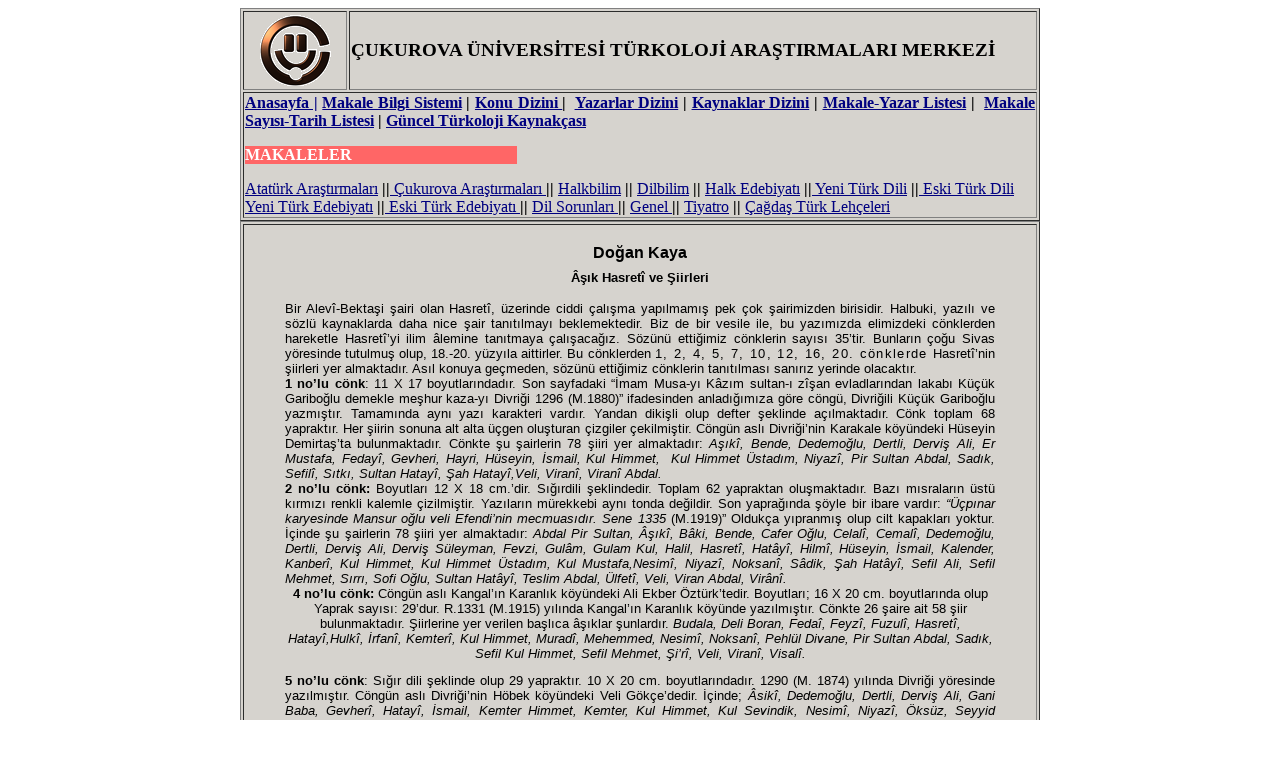

--- FILE ---
content_type: text/html
request_url: https://turkoloji.cu.edu.tr/HALK%20EDEBIYATI/33.php
body_size: 15098
content:
<html><head><title>Doğan Kaya-Âşık Hasretî ve Şiirleri</title><meta http-equiv=Content-Language content=tr><meta http-equiv=Content-Type content="text/html; charset=windows-1254"><style><!--h4{margin-bottom:.0001pt;text-align:justify;text-indent:35.4pt;line-height:150%;page-break-after:avoid;font-size:12.0pt;font-family:"Times New Roman";font-weight:normal;font-style:italic;margin-left:0cm;margin-right:0cm;margin-top:0cm}h2{margin-bottom:.0001pt;text-align:justify;page-break-after:avoid;font-size:12.0pt;font-family:"Times New Roman";font-style:italic;text-decoration:underline;text-underline:single;margin-left:0cm;margin-right:0cm;margin-top:0cm}h6{margin-top:0cm;margin-right:18.75pt;margin-bottom:0cm;margin-left:0cm;margin-bottom:.0001pt;text-align:justify;text-indent:1.0cm;line-height:12.0pt;page-break-after:avoid;font-size:12.0pt;font-family:"Times New Roman";font-weight:normal;font-style:italic;}h5{margin-top:0cm;margin-right:0cm;margin-bottom:0cm;margin-left:1.0cm;margin-bottom:.0001pt;text-align:justify;page-break-after:avoid;font-size:12.0pt;font-family:"Times New Roman";font-weight:normal;font-style:italic;}h3{margin-bottom:.0001pt;page-break-after:avoid;font-size:12.0pt;font-family:"Times New Roman";font-weight:normal;margin-left:0cm;margin-right:0cm;margin-top:0cm}span.MsoFootnoteReference{vertical-align:super}A:link{color:#000080;text-decoration:underline}A.sdfootnoteanc{font-size:57%}H2.western{font-family:"Arial",sans-serif;font-style:italic;font-weight:bold}span.MsoEndnoteReference{vertical-align:super}p.MsoNormal{mso-style-parent:"";margin-bottom:.0001pt;font-size:10.0pt;font-family:"Times New Roman";margin-left:0cm;margin-right:0cm;margin-top:0cm}h1{margin-bottom:.0001pt;line-height:150%;page-break-after:avoid;font-size:14.0pt;font-family:"Times New Roman";margin-left:0cm;margin-right:0cm;margin-top:0cm}--></style><meta name=keywords content="Âşık Hasretî ve Şiirleri "></head><body><script type="text/javascript">

  var _gaq = _gaq || [];
  _gaq.push(['_setAccount', 'UA-967142-1']);
  _gaq.push(['_trackPageview']);

  (function() {
    var ga = document.createElement('script'); ga.type = 'text/javascript'; ga.async = true;
    ga.src = ('https:' == document.location.protocol ? 'https://ssl' : 'http://www') + '.google-analytics.com/ga.js';
    var s = document.getElementsByTagName('script')[0]; s.parentNode.insertBefore(ga, s);
  })();

</script><div align=center><table border=1 width=800 id=table1 bgcolor=#D6D3CE><tr><td width=88><img src=../resimler/brass100_75.gif width=100 height=75 border=0></td><td width=694><b><span style=font-size:14pt;>&Ccedil;UKUROVA &Uuml;NİVERSİTESİ T&Uuml;RKOLOJİ ARAŞTIRMALARI MERKEZİ</span></b>&nbsp;&nbsp;</td></tr><tr><td width=88 colspan=2 style="width: 782px"><p align=justify><B><a href=http://turkoloji.cu.edu.tr/>Anasayfa |</a></B> <B><a href=http://turkoloji.cu.edu.tr/makale_sistem/tum_list.php>Makale Bilgi Sistemi</a> | <a href=http://turkoloji.cu.edu.tr/kavram_dizini/menu.php>Konu Dizini </a>|&nbsp; <a href=http://turkoloji.cu.edu.tr/yazar_dizin/menu.php>Yazarlar Dizini</a> |&nbsp;<a href=http://turkoloji.cu.edu.tr/kaynaklar_dizini/menu.php>Kaynaklar Dizini</a> | <a href=http://turkoloji.cu.edu.tr/makale-yazar/yazar_sayi_list.php>Makale-Yazar Listesi</a>&nbsp;|&nbsp; <a href=http://turkoloji.cu.edu.tr/makale-tarih/makale_tarih_list.php>Makale Sayısı-Tarih Listesi</a></B> <B>|</B> <B><a href=http://turkoloji.cu.edu.tr/turkoloji_kaynakca/kaylist.php target=_blank>G&uuml;ncel T&uuml;rkoloji Kaynak&ccedil;ası</a></B></p><table cellpadding=0 cellspacing=0 width=272 height=100% bgcolor=#FF6666 id=table2><tr><td width=272 valign=top><font color=#FFFFFF><b>MAKALELER</b></font></td><td height=100% width=0></td></tr></table><p><a href=/ATATURK/arastirmalar/ataturk_aras..php target=_parent>Atat&uuml;rk Araştırmaları</a> <B>||</B><a href=/CUKUROVA/cukur_ana.php target=_parent> &Ccedil;ukurova Araştırmaları </a><B>||</B> <a href=/HALKBILIM/halkbilim_ana.php target=_parent>Halkbilim</a> <B>||</B> <a href=http://turkoloji.cu.edu.tr/DILBILIM/dilbilim_ana.php>Dilbilim</a> <B>||</B> <a href="/HALK EDEBIYATI/halk_ed_ana.php" target=_parent>Halk Edebiyatı</a> <B>||</B><a href="/YENI TURK DILI/yeni_turk_dili_ana.php" target=_parent> Yeni T&uuml;rk Dili</a> <B>||</B><a href="/ESKI TURK DILI/eski_turk_dili_ana.php" target=_parent> Eski T&uuml;rk Dili<br> </a><a href="/YENI TURK EDEBIYATI/yeni_Turk_ed_ana.php" target=_parent>Yeni T&uuml;rk Edebiyatı</a> <B>||</B><a href="/ESKI TURK  EDEBIYATI/eski_turk_ed_ana.php" target=_parent> Eski T&uuml;rk Edebiyatı </a><B>||</B> <a href="/DIL SORUNLARI/dil_sorunlari_ana.php" target=_parent>Dil Sorunları </a><B>||</B> <a href=/GENEL/genel_ana.php target=_parent>Genel </a><B>||</B> <a href=/TIYATRO/tiyatro_ana.php target=_parent>Tiyatro</a> <B>||</B> <a href=http://turkoloji.cu.edu.tr/CAGDAS%20TURK%20LEHCELERI/cagdas_turk_leh_ana.php target=_parent>&Ccedil;ağdaş T&uuml;rk Leh&ccedil;eleri</a></p></td></tr></table></div><div align=center><table border=1 width=800 id=table11 bgcolor=#D6D3CE><tr><td valign=top><div align=center><center><div align=center><center><div align=center><center><div align=center><center><div align=center><center><div align=center><p class=MsoNormal><b><font size=3 face=Arial><span lang=TR><br> </span><span lang=en-us>Doğan Kaya</span></font></b></p><p class=MsoNormal style="margin: 6pt 0cm"><font face=Arial><b><span lang=TR>Âşık Hasretî ve Şiirleri</span></b></font></p><blockquote><p class=MsoNormal style="text-align: justify"><font face=Arial><span lang=TR>Bir Alevî-Bektaşi şairi olan Hasretî, üzerinde ciddi çalışma yapılmamış pek çok şairimizden birisidir. Halbuki, yazılı ve sözlü kaynaklarda daha nice şair tanıtılmayı beklemektedir. Biz de bir vesile ile, bu yazımızda elimizdeki cönklerden hareketle Hasretî’yi ilim âlemine tanıtmaya çalışacağız. Sözünü ettiğimiz cönklerin sayısı 35’tir. Bunların çoğu Sivas yöresinde tutulmuş olup, 18.-20. yüzyıla aittirler. Bu cönklerden <span style="letter-spacing: 1pt">1, 2, 4, 5, 7, 10, 12, 16, 20. cönklerde </span>Hasretî’nin şiirleri yer almaktadır. Asıl konuya geçmeden, sözünü ettiğimiz cönklerin tanıtılması sanırız yerinde olacaktır.</span></font></p><p class=MsoNormal style="text-align: justify"><font face=Arial><b><span lang=TR>1 no’lu cönk</span></b><span lang=TR>: 11 X 17 boyutlarındadır. Son sayfadaki “İmam Musa-yı Kâzım sultan-ı zîşan evladlarından lakabı Küçük Gariboğlu demekle meşhur kaza-yı Divriği 1296 (M.1880)” ifadesinden anladığımıza göre cöngü, Divriğili Küçük Gariboğlu yazmıştır. Tamamında aynı yazı karakteri vardır. Yandan dikişli olup defter şeklinde açılmaktadır. Cönk toplam 68 yapraktır. Her şiirin sonuna alt alta üçgen oluşturan çizgiler çekilmiştir. Cöngün aslı Divriği’nin Karakale köyündeki Hüseyin Demirtaş’ta bulunmaktadır. Cönkte şu şairlerin 78 şiiri yer almaktadır: <i>Aşıkî, Bende, Dedemoğlu, Dertli, Derviş Ali, Er Mustafa, Fedayî, Gevheri, Hayri, Hüseyin, İsmail, Kul Himmet,&nbsp; Kul Himmet Üstadım, Niyazî, Pir Sultan Abdal, Sadık, Sefilî, Sıtkı, Sultan Hatayî, Şah Hatayî,Veli, Viranî, Viranî Abdal.</i></span></font></p><p class=MsoNormal style="text-align: justify"><font face=Arial><b><span lang=TR>2 no’lu cönk: </span></b><span lang=TR>Boyutları 12 X 18 cm.’dir. Sığırdili şeklindedir. Toplam 62 yapraktan oluşmaktadır. Bazı mısraların üstü kırmızı renkli kalemle çizilmiştir. Yazıların mürekkebi aynı tonda değildir. Son yaprağında şöyle bir ibare vardır: <i>“Üçpınar karyesinde Mansur oğlu veli Efendi’nin mecmuasıdır. Sene 1335</i> (M.1919)” Oldukça yıpranmış olup cilt kapakları yoktur. İçinde şu şairlerin 78 şiiri yer almaktadır: <i>Abdal Pir Sultan, Âşıkî, Bâki, Bende, Cafer Oğlu, Celalî, Cemalî, Dedemoğlu, Dertli, Derviş Ali, Derviş Süleyman, Fevzi, Gulâm, Gulam Kul, Halil, Hasretî, Hatâyî, Hilmî, Hüseyin, İsmail, Kalender, Kanberî, Kul Himmet, Kul Himmet Üstadım, Kul Mustafa,Nesimî, Niyazî, Noksanî, Sâdik, Şah Hatâyî, Sefil Ali, Sefil Mehmet, Sırrı, Sofi Oğlu, Sultan Hatâyî, Teslim Abdal, Ülfetî, Veli, Viran Abdal, Virânî.</i></span></font></p><p class=MsoBodyText style="margin-top: 0cm"><font face=Arial><b><span lang=TR><font size=2>4 no’lu cönk: </font></span></b><span lang=TR><font size=2>Cöngün aslı Kangal’ın Karanlık köyündeki Ali Ekber Öztürk’tedir. Boyutları; 16 X 20 cm. boyutlarında olup Yaprak sayısı: 29’dur. R.1331 (M.1915) yılında Kangal’ın Karanlık köyünde yazılmıştır. Cönkte 26 şaire ait 58 şiir bulunmaktadır. Şiirlerine yer verilen başlıca âşıklar şunlardır. </font><i><font size=2>Budala, Deli Boran, Fedaî, Feyzî, Fuzulî, Hasretî, Hatayî,Hulkî, İrfanî, Kemterî, Kul Himmet, Muradî, Mehemmed, Nesimî, Noksanî, Pehlül Divane, Pir Sultan Abdal, Sadık, Sefil Kul Himmet, Sefil Mehmet, Şi’rî, Veli, Viranî, Visalî.</font></i></span></font></p><p class=MsoNormal style="text-align: justify"><font face=Arial><b><span lang=TR style="position: relative; top: -3pt">5 no’lu cönk</span></b><span lang=TR style="position: relative; top: -3pt">: Sığır dili şeklinde olup 29 yapraktır. 10 X 20 cm. boyutlarındadır. 1290 (M. 1874) yılında Divriği yöresinde yazılmıştır. Cöngün aslı Divriği’nin Höbek köyündeki Veli Gökçe’dedir. İçinde; <i>Âsikî, Dedemoğlu, Dertli, Derviş Ali, Gani Baba, Gevherî, Hatayî, İsmail, Kemter Himmet, Kemter, Kul Himmet, Kul Sevindik, Nesimî, Niyazî, Öksüz, Seyyid Nesimî, Seyyid Seyfi, Türabî, Viranî&nbsp; </i>gibi şairlerin 38 şiiri yer almaktadır.</span></font></p><p class=MsoBodyText style="margin-top: 0cm"><font face=Arial><b><span lang=TR><font size=2>7 no’lu cönk: </font></span></b><span lang=TR><font size=2>İlk ve son sayfaları eksik olan bu cönk tahminimize göre 19. yüzyılın ortalarında tutulmuştur. Aslı, Divriği’nin Karakale köyündeki Hüseyin Demirteş’tadır. Cönk, 14.5 X 21.5 cm. boyutlarında ve toplam 123 yapraktır. İçinde 40 şairin 140 şiirine yer verilmiştir. Bu şairlerin başlıcası alfabetik sıra ile şöyledir: </font><i><font size=2>Asrî, Arif, Âşık Umman, Budala, Cafer, Cefaî, Derviş Ali, Dertli, Dedemoğlu, Deli Boran, Fedaî, Feryadî, Gedaî, Gevherî, Gulamî, Hasretî, Hatayî, Hüseyin, İsmail, Kul Himmet, Kul Himmet Üstadım, Kul İsmail, Kul Sevindik, Miratî, Nesimî, Noksanî, Pir Sultan Abdal, Sadık, Sefil Ahmet, Sefil Ali, Sefil Edna, Sıtkı, Sırrı, Şem’î, Şi’rî, Teslim Abdal, Veli, Viranî,. Visalî.</font></i></span></font></p><p class=MsoBodyText style="margin-top: 0cm"><font face=Arial><b><span lang=TR><font size=2>10. no’lu cönk: </font></span></b><span lang=TR><font size=2>Adı geçen cönk 13 X 16 cm. boyutlarında olup 108 sayfadır. Divriği yöresinde tutulmuştur ve cöngün orijinali Divriği Anzağar köylü Garip Tuncer’de bulunmaktadır. Cönkte 42 âşığa ait 87, söyleyeni bilinmeyen 10, toplan 97 şiir mevcuttur. Genellikle 19. ve daha önceki yüzyılda yaşamış şairlerin şiirlerine yer verildiği göz önünde tutulursa, cöngün en geç 19. yüzyılda tutulduğunu söyleyebiliriz. Cönkte şiiri yer alan âşıklar şunlardır: </font><i><font size=2>Âşıkı, Ârifoğlu, Abdal, Budal’a İsmail, Derviş Süleyman, Dertli, Dedemoğlu, Esirî, Eşrefoğlu, Fedayî, Gevherî, Hasretî, Hatayî, Hüseynî, Kusurî, Kul Sıtkı, Kul Mustafa, Kul Himmet Üstâd, Kul Fakir, Kemter, Noksanî, Pir Sultan Abdal, Sultan Muhammed, Sofioğlu, Sefil Öksüz, Sefilî, Sadıkî, Şîr’î, Türabî, Teslimoğlu, Teslim Abdal, Velî, Viran Abdal.</font></i></span></font></p><p class=MsoBodyText style="margin-top: 0cm"><font face=Arial><b><span lang=TR><font size=2>12 no’lu cönk:</font></span></b><span lang=TR><font size=2>&nbsp;&nbsp;&nbsp;&nbsp; R. 1316 (M. 1900) yılında Divriği’nin Venk köyünde tutulmuş olan bu cönk, 9 X 23 cm. boyutlarındadır. Orijinali Divriği’nin Mursal köyündeki Kalaycı Kamber’dedir. 55 yaprak olan cönkte, 30 şairin 99 şiir bulunmaktadır. Adı geçen şairler şunlardır. </font><i><font size=2>Ali, Dertli, Dertli Kemter, Deli Boran, Esirî Baba, Feyzî, Gevherî, Hasan Dede, Hasan Paşa, Hatayî, Hüseyin, İsmail, Kabulî Baba, Kalender Baba, Karacaoğlan, Kemter, Kul Himmet, Kul Himmet Üstadım, Kul Safi, Kusurî, Nesimî, Noksanî, Pir Mehmet, Pir Sultan Abdal, Sadık Baba, Şem’î, Teslim Abdal, Veli, Viranî, Zekayî.</font></i></span></font></p><p class=MsoNormal style="text-align: justify"><font face=Arial><b><span lang=TR>16 nolu Cönk: </span></b><span lang=TR>Toplam 28 yapraktır. 11,5 X 22,5 cm. boyutlarında olup kim tarafından ne zaman yazıldığı hususunda herhangi bir bilgi yer almamaktadır. Ele alınan şairler göz önünde tutulursa, 19. yüzyılda yazıldığı düşünülebilir. Cilt kapakları yoktur. Şiirler “tamam” ibaresi ile bitirilmiştir. Cöngün orijinali özel kitaplığımızda bulunmaktadır. Cönkte şiirleri bulunan şairler şunlardır: <i>Azbî, Garîbî, Harâbî, Hasretî, Kalender Abdal, Kamberî, Pir Sultan Abdal, Selîmî, Seyfî, Şehîdî, Türâbî, Zâhir, Virânî,</i> gibi şairlerin şiirleri yer almaktadır.</span></font></p><p class=MsoBodyText style="margin-top: 0cm"><font face=Arial><b><span lang=TR><font size=2>20 no’lu cönk: </font></span></b><span lang=TR><font size=2>Oldukça hacimli olan bu cönk 13 X 20 cm. boyutlarında ve 325 yapraktır. Aslı Yrd. Doç. Dr. Mehmet Yardımcı’dadır. Oldukça ince ve çizgili bir kağıda yazılmıştır. İçinde 134 şairin 563 şiiri kayıtlıdır. Ayrıca 40 mahlassız şiir, Darname metni ve dualar yer almaktadır. Belirli sayfalarında bazı özel bilgilerden anlaşıldığı kadarıyla cönk Zile kaynaklı olup 1907-1947 yılları arasında düzenlenmiştir. Değişen yazı karakterlerine bakılırsa üç ayrı kişinin elinden çıkmıştır.</font></span></font></p><p class=MsoBodyText style="margin-top: 0cm"><span lang=TR><font size=2 face=Arial>Görüldüğü gibi cönklerde bilinen şairlerin yanında bilinmeyen pek çok şair da vardır. Niyetimiz; bunları da zamanı geldiğinde tanıtmak ve edebiyatımıza kazandırmaktır.</font></span></p><p class=MsoBodyText style="margin-top: 0cm"><span lang=TR><font size=2 face=Arial>Tanıtmaya çalıştığımız cönklerin çoğu 19. yüzyılda tutulmuştur. Buradan Hasretî’nin 19. yüzyılda veya daha önce yaşadığı hükmüne varabiliriz. Şiirlerinde inancı gereği Alevî-Bektaşî kültürünü yansıtan bilgilere yer veren Hasretî, ne yazık ki kendisini tanıtmaya yardımcı olacak hususlara yer vermemiştir. Ancak biz diğer ipuçlarından birtakım hükümler çıkarmaya çalışacağız.</font></span></p><p class=MsoBodyText style="margin-top: 0cm"><span lang=TR><font size=2 face=Arial>Aşağıda da görüleceği gibi şiirlerde daha ziyade Orta Anadolu’da kullanılan kelimeler karşımıza çıkmaktadır. Sözgelişi: <i>bulamazsın</i> sözü <i>bulaman,</i> <i>kavmi ile</i> sözü <i>kavmiynen</i>, <i>kuluna</i> sözü de şiirlerde <i>kuluya</i> şeklindedir bunun yanında <i>yüze gülmek, talana vermek</i> yahut <i>merdan durman</i> gibi deyimler de yine Orta Anadolu’da sıkça karşımıza çıkan deyimlerdir. Buradan hareketle, Hasretî’nin Sivas, Tokat, Amasya gibi yörelerde yaşadığı hükmünü çıkarabiliriz.</font></span></p><p class=MsoBodyText style="margin-top: 0cm"><span lang=TR><font size=2 face=Arial>Sözkonusu şiirlerde köy halk şiirinin dili ve üslubundan ziyade, okumuş, aydın bir şair edası hakimdir. Alevi-Bektaşi kültürüne bağlı gelişen edebiyatımızda karşımıza çıkan “ehl-i beyt, pençe-i âl-i aba, on dört masum-ı pâk vs.” gibi pek çok deyim vardır. Ancak Hasretî, bunların yanında hemen her Alevi-Bektaşi şairinde görmediğimiz ve ancak daha çok aydınların kullandığı <i>Bâ-yı Bismillah, Levlake Levlak, Ve’l-fethi, Velekad keremnâ, Yedi Yedullah</i> terime şiirlerinde yer vermiştir. Diğer taraftan onun -kusurlu da olsa- aruz ölçüsüyle (Şiir no: 4) şiirler yazması onun bu yolda belli bir birikime sahip olduğunu göstermektedir.</font></span></p><p class=MsoBodyText style="margin-top: 0cm"><span lang=TR><font size=2 face=Arial>Âşık Edebiyatının önemli kaynaklarından birisi olan şairnâmelerde Hasretî mahlaslı iki şaire rastlamaktayız. Birisi 1929’da Kars’ın İncesu köyünde doğup 2001 yılında Kayseri’de vefat eden 20. yüzyılın önde gelen âşıklarından olan Hasretî; diğeri de bu yazımızda konu ettiğimiz Hasretî’dir.</font></span></p><p class=MsoBodyText style="margin-top: 0cm"><span lang=TR><font size=2 face=Arial>Tanıtmaya çalıştığımız Hasretî’nin adı iki şairnamede geçmektedir. 19. yüzyıl âşıklarından Derviş Ali, şairnâmesinin bir dörtlüğünde;</font></span></p><p class=MsoBodyText style="margin-top: 0cm"><font face=Arial><i><span lang=TR><font size=2>İbrahim İsmail hub-ı </font><b><font size=2>Hasretî</font></b></span></i></font></p><h5 style="text-indent: 0cm"><font face=Arial><span lang=TR style="font-size: 10pt">Cemalin görenler alır muradı</span></font></h5><p class=MsoNormal style="text-align: justify"><font face=Arial><i><span lang=TR>Mü’min olan burda geçer Sırat’ı</span></i></font></p><p class=MsoNormal style="text-align: justify"><font face=Arial><i><span lang=TR>Mürvet günahımız bağışla sultan</span></i></font><a title name=_ednref1 href=#_edn1><span class=MsoEndnoteReference><span lang=TR style="font-family: Arial">[1]</span></span></a></p><p class=MsoBodyText style="margin-top: 0cm"><span lang=TR><font size=2 face=Arial>diyor. 18. ve 19. yüzyılda yaşamış olan Hızrî de şairnâmesinin aşağıdaki dörtlüğünde; birkaç şairi zikrederken Hasretî mahlasına da yer vermektedir.</font></span></p><p class=MsoBodyText style="margin-top: 0cm"><font face=Arial><b><i><span lang=TR><font size=2>Kadîmî, Nedîmî, </font></span></i></b><i><span lang=TR><font size=2>nidâ-yı aşkı</font></span></i></font></p><p class=MsoNormal><font face=Arial><b><i><span lang=TR>Hasretî, Revnakî, </span></i></b><i><span lang=TR>sadâ-yı aşkı</span></i></font></p><p class=MsoNormal><font face=Arial><b><i><span lang=TR>Bursalı Yazıcı </span></i></b><i><span lang=TR>fezâ-yı aşkı</span></i></font></p><h6 style="text-indent: 0cm"><font size=2 face=Arial><span lang=TR>Bilmeyüp dolaşdı gezdi gurbet</span></font><span lang=TR style="font-size: 14pt"><a title name=_ednref2 href=#_edn2><span class=MsoEndnoteReference><b><span lang=TR style="font-size: 10pt; font-family: Arial">[2]</span></b></span></a></span></h6><p class=MsoBodyText style="margin-top: 0cm"><span lang=TR><font size=2 face=Arial>Belirttiğimiz gibi Derviş Ali 19. Hızrî de 18.-19. yüzyılda yaşamış şairlerdir. Bu demektir ki, Hasretî’nin 19. yüzyılda hatta Hızrî’deki sözlerden cesaret alarak ve biraz daha geriye gidersek 18. yüzyılda yaşadığı hükmüne varabiliriz.</font></span></p><p class=MsoBodyText style="margin-top: 0cm"><span lang=TR><font size=2 face=Arial>Bugüne kadar Hasretî hakkında en geniş bize bilgiyi İsmail Özmen vermiştir. Özmen, &quot;Alevi-Bektaşi Şiirleri Antolojisi&quot; adlı kitabında Hamdullah Çelebi (1767-1836) ile Hasretî’nin aynı kişi olduğuna dikkati çeker. Hamdullah Çelebi şiirlerinde “Hamdullah” ve “Hamdi” mahlaslarını, sürgünde bulunduğu yıllarda da “Hasretî” mahlasını kullanmıştır. Özmen’in konuyla ilgili tespitleri şunlardır:</font></span></p><p class=MsoBodyText style="margin-left: 17pt; margin-right: 17pt; margin-top: 0cm; margin-bottom: 0pt"><i><span lang=TR><font size=2 face=Arial>“... asıl adı Mehmet Hamdi’dir.Hamdullah Çelebi, Feyzullah Çelebi’nin büyük oğludur. 1824 yılında babasının ölümü üzerine Hacı Bektaş Veli Dergâhı’na postnişin olmuştur. Osmanlı padişahı mahmut II, Yeniçeri teşkilatını lağvedince, 23 Cemaziyel ahır 1243 (20 Aralık 1827) tarihli fermanla Hamdullah Çelebi’yi Amasya’ya sürgün etmiştir.”</font><a title name=_ednref3 href=#_edn3><span class=MsoEndnoteReference><b><span lang=TR style="font-size: 10pt; font-family: Arial">[3]</span></b></span></a></span></i></p><p class=MsoBodyText style="margin-top: 0cm"><span lang=TR><font size=2 face=Arial>Hasretî’nin yaşadığı devir, tahsil durumu ve yöresi hususunda bizim yukarıda verdiğimiz bilgilerle, ulaştığımız Özmen’in verdiği bilgiler örtüşmektedir. Bu bakımdan Özmen’le aynı kanaati taşıdığımızı söyleyelim. Ancak onun doğduğu yer, yetişmesi ömrünü geçirdiği yerler hakkında bilgi verebilmek için yeni belgeleri beklememiz gerekiyor.</font></span></p><p class=MsoBodyText style="margin-top: 0cm"><span lang=TR><font size=2 face=Arial>Şiirlerinden de anlaşılacağı gibi derin tasavvuf kültürüne sahip bir şairdir. 10. ve 20. cönklerden alıp buraya kaydettiğimiz “Miraçnâme”si Hasretî, cem ayinlerinde söylenilen meşhur bir şiirdir. Konu gereği kullanmaya mecbur olduğu birtakım dini ve tasavvufi terimler dışında dili oldukça sade, şiir tekniği sağlam bir şairdir. Buraya kaydettiğimiz on üç şiirden biri 8, on bir şiir de 11 hecelidir. Şiirlerden birisi de aruz vezni ile yazılmıştır. Sözkonusu şiirlerden 2, 8, 9, 12, 14 ve 17 numaralı şiirler Özmen tarafından da yayımlanmıştır. Biz burada bahsettiğimiz şiirleri tekrar kaydetmeme yahut onları karşılaştırması yaparak yayımlama yerine onları cönklerde okuduğumuz gibi aynen kaydetmenin daha yerinde bir davranış olacağını düşündük ve böylelikle bundan sonraki araştırmacılara daha sağlıklı inceleme yapma imkânı hazırladık.</font></span></p><p class=MsoNormal style="margin: 6pt 0cm"><font face=Arial><b><span lang=TR style="letter-spacing: 1pt">-1-</span></b></font></p><p class=MsoNormal><font face=Arial><i><span lang=TR>Bu deme hor bakma mevali isen</span></i></font></p><p class=MsoNormal><font face=Arial><i><span lang=TR>Sende bu irenkten ol yâre yâre</span></i></font></p><p class=MsoNormal><font face=Arial><i><span lang=TR>Bu bir gizli sırdır sürenler bilir</span></i></font></p><p class=MsoNormal><font face=Arial><i><span lang=TR>Hakikât güllerin der yâre yâre</span></i></font></p><p class=MsoNormal style="text-indent: 35.35pt"><font face=Arial><i><span lang=TR>Gerçek olam dersen hak sözü ara</span></i></font></p><p class=MsoNormal style="text-indent: 35.35pt"><font face=Arial><i><span lang=TR>Arif ulaştırır yetdiği yere</span></i></font></p><p class=MsoNormal style="text-indent: 35.35pt"><font face=Arial><i><span lang=TR>Sadıklar &quot;Hak&quot; derler &quot;lâ&quot; demez zira</span></i></font></p><p class=MsoNormal style="text-indent: 35.35pt"><font face=Arial><i><span lang=TR>Hak deyince hak olur sır yâre yâre</span></i></font></p><p class=MsoNormal><font face=Arial><i><span lang=TR>Üç huruftan yedi huruf derdinden</span></i></font></p><p class=MsoNormal><font face=Arial><i><span lang=TR>Bencileyin derdimendler derdinden</span></i></font></p><p class=MsoNormal><font face=Arial><i><span lang=TR>Evliyalar göçmüş benlik yurdundan</span></i></font></p><p class=MsoNormal><font face=Arial><i><span lang=TR>Sen de ol irenkten ol yâre yâre</span></i></font></p><p class=MsoNormal style="text-indent: 35.35pt"><font face=Arial><i><span lang=TR>Serinden varından başından geçip</span></i></font></p><p class=MsoNormal style="text-indent: 35.35pt"><font face=Arial><i><span lang=TR>Yahşıyı yamanı fark edib seçip</span></i></font></p><p class=MsoNormal style="text-indent: 35.35pt"><font face=Arial><i><span lang=TR>Bir kâmil mürşidin dolusun içip</span></i></font></p><p class=MsoNormal style="text-indent: 35.35pt"><font face=Arial><i><span lang=TR>Anda sâkin olup der yâre yâre</span></i></font></p><p class=MsoNormal><font face=Arial><i><span lang=TR>Hasretî’yim kimse bilmez hâlimi</span></i></font></p><p class=MsoNormal><font face=Arial><i><span lang=TR>Yâdlara derdirmem gonca gülümü</span></i></font></p><p class=MsoNormal><font face=Arial><i><span lang=TR>Hoyratlara uğratamam yolumu</span></i></font></p><p class=MsoNormal><font face=Arial><i><span lang=TR>Serim fedâ olsun bir yâre yâre</span></i></font></p><p class=MsoNormal><span lang=TR><font face=Arial>(l / l3-l4)</font><a title name=_ednref4 href=#_edn4><span class=MsoEndnoteReference><span lang=TR style="font-family: Arial">[4]</span></span></a></span></p><p class=MsoNormal style="margin: 6pt 0cm"><font face=Arial><b><span lang=TR>-2-</span></b></font></p><h3 style="margin-left: 0cm; margin-right: 0cm; margin-top: 0cm; margin-bottom: 6pt"><font face=Arial><i><u><span lang=TR style="font-size: 10pt">Mir’at-ı Mir’aç-nâme</span></u></i></font></h3><p class=PlainText style="text-align: justify"><i><span lang=TR style="font-size: 10pt; font-family: Arial">&quot;Kün&quot; dedi karar eyledi</span></i></p><p class=PlainText style="text-align: justify"><i><span lang=TR style="font-size: 10pt; font-family: Arial">Yeri göğü arşullahı</span></i></p><p class=PlainText style="text-align: justify"><i><span lang=TR style="font-size: 10pt; font-family: Arial">Çar Enasir” hâlk eyledi</span></i></p><p class=PlainText style="text-align: justify"><i><span lang=TR style="font-size: 10pt; font-family: Arial">Âdem-i Safiyullah’ı</span></i></p><p class=PlainText style="text-indent: 35.35pt; text-align: justify"><i><span lang=TR style="font-size: 10pt; font-family: Arial">Evvel Adem Hakk'ı bildi</span></i></p><p class=PlainText style="text-indent: 35.35pt; text-align: justify"><i><span lang=TR style="font-size: 10pt; font-family: Arial">Başına çok haller geldi</span></i></p><p class=PlainText style="text-indent: 35.35pt; text-align: justify"><i><span lang=TR style="font-size: 10pt; font-family: Arial">Alnına bir top nur indi</span></i></p><p class=PlainText style="text-indent: 35.35pt; text-align: justify"><i><span lang=TR style="font-size: 10pt; font-family: Arial">Âdem bildi Nûrullah’ı</span></i></p><p class=PlainText style="text-align: justify"><i><span lang=TR style="font-size: 10pt; font-family: Arial">&quot;Velekad keremnâ&quot; dedi</span></i></p><p class=PlainText style="text-align: justify"><i><span lang=TR style="font-size: 10pt; font-family: Arial">Melekler secdeye indi</span></i></p><p class=PlainText style="text-align: justify"><i><span lang=TR style="font-size: 10pt; font-family: Arial">İblis mel’un âsi oldu</span></i></p><p class=PlainText style="text-align: justify"><i><span lang=TR style="font-size: 10pt; font-family: Arial">Takındı lanetullahı</span></i></p><p class=PlainText style="text-indent: 35.35pt; text-align: justify"><i><span lang=TR style="font-size: 10pt; font-family: Arial">Adem'den zürriyet geldi</span></i></p><p class=MsoNormal style="text-indent: 35.35pt; text-align: justify; margin-right: -65.5pt"><font face=Arial><i><span lang=TR>Hak emri dört gürûh oldı</span></i></font></p><p class=MsoNormal style="text-indent: 35.35pt; text-align: justify; margin-right: -65.5pt"><font face=Arial><i><span lang=TR>Dördüne dört ta’at verdi</span></i></font></p><p class=PlainText style="text-indent: 35.35pt; text-align: justify"><i><span lang=TR style="font-size: 10pt; font-family: Arial">Evvel zikri Zikrullah’ı</span></i></p><p class=PlainText style="text-align: justify"><i><span lang=TR style="font-size: 10pt; font-family: Arial">Bir meniden izhar oldu</span></i></p><p class=PlainText style="text-align: justify"><i><span lang=TR style="font-size: 10pt; font-family: Arial">Adem'den nur Şit'e geldi</span></i></p><p class=MsoNormal style="text-align: justify; margin-right: -65.5pt"><font face=Arial><i><span lang=TR>Ehl-i Hakk’ı tahkik bildi</span></i></font></p><p class=PlainText style="text-align: justify"><i><span lang=TR style="font-size: 10pt; font-family: Arial">Ve hem Şit Nebiyullah’ı</span></i></p><p class=PlainText style="text-indent: 35.35pt; text-align: justify"><i><span lang=TR style="font-size: 10pt; font-family: Arial">Açıldı Haşimi ırağı</span></i></p><p class=PlainText style="text-indent: 35.35pt; text-align: justify"><i><span lang=TR style="font-size: 10pt; font-family: Arial">Mustafa Murtaza tarikı</span></i></p><p class=PlainText style="text-indent: 35.35pt; text-align: justify"><i><span lang=TR style="font-size: 10pt; font-family: Arial">Bunca nebiler firağı</span></i></p><p class=PlainText style="text-indent: 35.35pt; text-align: justify"><i><span lang=TR style="font-size: 10pt; font-family: Arial">İbrahim Halilullah’ı</span></i></p><p class=PlainText style="text-align: justify"><i><span lang=TR style="font-size: 10pt; font-family: Arial">Halil'in evladı gelip</span></i></p><p class=PlainText style="text-align: justify"><i><span lang=TR style="font-size: 10pt; font-family: Arial">Ol zaman nur iki olup</span></i></p><p class=PlainText style="text-align: justify"><i><span lang=TR style="font-size: 10pt; font-family: Arial">Abdullah'dan Ebu Talip</span></i></p><p class=PlainText style="text-align: justify"><i><span lang=TR style="font-size: 10pt; font-family: Arial">Bilen bildi Beytullah’ı</span></i></p><p class=PlainText style="text-indent: 35.35pt; text-align: justify"><i><span lang=TR style="font-size: 10pt; font-family: Arial">Dü cihan güneşi Ahmed</span></i></p><p class=PlainText style="text-indent: 35.35pt; text-align: justify"><i><span lang=TR style="font-size: 10pt; font-family: Arial">Vahiy geldi oldu irşâd</span></i></p><p class=MsoNormal style="text-indent: 35.35pt; text-align: justify; margin-right: -65.5pt"><font face=Arial><i><span lang=TR>Kâfirler ne bilsün ahad</span></i></font></p><p class=PlainText style="text-indent: 35.35pt; text-align: justify"><i><span lang=TR style="font-size: 10pt; font-family: Arial">Olıser Sırullah’ı</span></i></p><p class=PlainText style="text-align: justify"><i><span lang=TR style="font-size: 10pt; font-family: Arial">Abdullah’tan nebi zuhur</span></i></p><p class=PlainText style="text-align: justify"><i><span lang=TR style="font-size: 10pt; font-family: Arial">Dü cihanda oldu fahir</span></i></p><p class=PlainText style="text-align: justify"><i><span lang=TR style="font-size: 10pt; font-family: Arial">Ebu Talip'den etti zahir</span></i></p><p class=PlainText style="text-align: justify"><i><span lang=TR style="font-size: 10pt; font-family: Arial">Ali'yyyün Velilullah’ı</span></i></p><p class=PlainText style="text-indent: 35.35pt; text-align: justify"><i><span lang=TR style="font-size: 10pt; font-family: Arial">Hak emretti Cebrail'e</span></i></p><p class=PlainText style="text-indent: 35.35pt; text-align: justify"><i><span lang=TR style="font-size: 10pt; font-family: Arial">“Habibim Mi'raca gele”</span></i></p><p class=PlainText style="text-indent: 35.35pt; text-align: justify"><i><span lang=TR style="font-size: 10pt; font-family: Arial">Önünce delili ola</span></i></p><p class=PlainText style="text-indent: 35.35pt; text-align: justify"><i><span lang=TR style="font-size: 10pt; font-family: Arial">Cebrâil Emirullah’ı</span></i></p><p class=PlainText style="text-align: justify"><i><span lang=TR style="font-size: 10pt; font-family: Arial">Dosdun selâmını aldı</span></i></p><p class=PlainText style="text-align: justify"><i><span lang=TR style="font-size: 10pt; font-family: Arial">Gönülleri şâdi kıldı</span></i></p><p class=PlainText style="text-align: justify"><i><span lang=TR style="font-size: 10pt; font-family: Arial">Cebrail rehberi oldu</span></i></p><p class=PlainText style="text-align: justify"><i><span lang=TR style="font-size: 10pt; font-family: Arial">Seyr eyledi Arşullah’ı<a title name=_ednref5 href=#_edn5><span class=MsoEndnoteReference><b>[5]</b></span></a></span></i></p><p class=PlainText style="text-indent: 35.35pt; text-align: justify"><i><span lang=TR style="font-size: 10pt; font-family: Arial">Sidret-ül-münteha vardı</span></i></p><p class=PlainText style="text-indent: 35.35pt; text-align: justify"><i><span lang=TR style="font-size: 10pt; font-family: Arial">Cebrail önünde durdu</span></i></p><p class=PlainText style="text-indent: 35.35pt; text-align: justify"><i><span lang=TR style="font-size: 10pt; font-family: Arial">“Bundan öte sana verdi</span></i></p><p class=PlainText style="text-indent: 35.35pt; text-align: justify"><i><span lang=TR style="font-size: 10pt; font-family: Arial">Sen görürsün ol Allah'ı”</span></i></p><p class=PlainText style="text-align: justify"><i><span lang=TR style="font-size: 10pt; font-family: Arial">Yalınız çıkarmak ister</span></i></p><p class=PlainText style="text-align: justify"><i><span lang=TR style="font-size: 10pt; font-family: Arial">Allah'dan olaydı destur</span></i></p><p class=PlainText style="text-align: justify"><i><span lang=TR style="font-size: 10pt; font-family: Arial">Arş melekleri muhtaçtır</span></i></p><p class=PlainText style="text-align: justify"><i><span lang=TR style="font-size: 10pt; font-family: Arial">Görmeye Habibullah'ı</span></i></p><p class=MsoNormal style="text-indent: 35.35pt; text-align: justify; margin-right: -65.5pt"><font face=Arial><i><span lang=TR>Arş-ı muazzamdan girdi</span></i></font></p><p class=MsoNormal style="text-indent: 35.35pt; text-align: justify; margin-right: -65.5pt"><font face=Arial><i><span lang=TR>Orda çok çok hâller gördi.</span></i></font></p><p class=MsoNormal style="text-indent: 35.35pt; text-align: justify; margin-right: -65.5pt"><font face=Arial><i><span lang=TR>Orada bir nişan virdi</span></i></font></p><p class=PlainText style="text-indent: 35.35pt; text-align: justify"><i><span lang=TR style="font-size: 10pt; font-family: Arial">Hâtem-i Nebiyullahı</span></i></p><p class=MsoNormal style="text-align: justify; margin-right: -65.5pt"><font face=Arial><i><span lang=TR>Yetmiş iki yerden geçti,</span></i></font></p><p class=MsoNormal style="text-align: justify; margin-right: -65.5pt"><font face=Arial><i><span lang=TR>Hakk’ın emri ile açtı.</span></i></font></p><p class=MsoNormal style="text-align: justify; margin-right: -65.5pt"><font face=Arial><i><span lang=TR>Birinci perdeye ulaştı,</span></i></font></p><p class=PlainText style="text-align: justify"><i><span lang=TR style="font-size: 10pt; font-family: Arial">Göründü Hikmetullahî</span></i></p><p class=PlainText style="text-indent: 35.35pt; text-align: justify"><i><span lang=TR style="font-size: 10pt; font-family: Arial">Ayak üzerine kalkdı</span></i></p><p class=PlainText style="text-indent: 35.35pt; text-align: justify"><i><span lang=TR style="font-size: 10pt; font-family: Arial">“Destur Ya Habibim” dedi</span></i></p><p class=PlainText style="text-indent: 35.35pt; text-align: justify"><i><span lang=TR style="font-size: 10pt; font-family: Arial">“Utanırım Ya Rab” dedi</span></i></p><p class=PlainText style="text-indent: 35.35pt; text-align: justify"><i><span lang=TR style="font-size: 10pt; font-family: Arial">Uzat destin Yedullah’ı</span></i></p><p class=MsoNormal style="text-align: justify; margin-right: -65.5pt"><font face=Arial><i><span lang=TR>Cenâb-ı Hak el uzattı</span></i></font></p><p class=MsoNormal style="text-align: justify; margin-right: -65.5pt"><font face=Arial><i><span lang=TR>Nûrı âlemi bezetti</span></i></font></p><p class=MsoNormal style="text-align: justify; margin-right: -65.5pt"><font face=Arial><i><span lang=TR>Dü cihân fahrı gözetti</span></i></font></p><p class=PlainText style="text-align: justify"><i><span lang=TR style="font-size: 10pt; font-family: Arial">Gördü Hatemin Vallahi</span></i></p><p class=MsoNormal style="text-indent: 35.35pt; text-align: justify; margin-right: -65.5pt"><font face=Arial><i><span lang=TR>Yedinci yerde idiler</span></i></font></p><p class=MsoNormal style="text-indent: 35.35pt; text-align: justify; margin-right: -65.5pt"><font face=Arial><i><span lang=TR>Habib maksuduna irer</span></i></font></p><p class=MsoNormal style="text-indent: 35.35pt; text-align: justify; margin-right: -65.5pt"><font face=Arial><i><span lang=TR>Doksan bin kelâmı sorar</span></i></font></p><p class=PlainText style="text-indent: 35.35pt; text-align: justify"><i><span lang=TR style="font-size: 10pt; font-family: Arial">Danışdı Kelâmullah’ı<a title name=_ednref6 href=#_edn6><span class=MsoEndnoteReference><b>[6]</b></span></a></span></i></p><p class=MsoNormal style="text-align: justify; margin-right: -65.5pt"><font face=Arial><i><span lang=TR>Otuz bini şerîatta</span></i></font></p><h2><font face=Arial><i><span lang=TR style="font-size: 10pt">Otuzbini tarîkatta</span></i></font></h2><p class=MsoNormal style="text-align: justify; margin-right: -65.5pt"><font face=Arial><i><span lang=TR>Otuz bini hakîkatta</span></i></font></p><p class=PlainText style="text-align: justify"><i><span lang=TR style="font-size: 10pt; font-family: Arial">Velî bilür Setrullah’ı</span></i></p><p class=PlainText style="text-indent: 35.35pt; text-align: justify"><i><span lang=TR style="font-size: 10pt; font-family: Arial">Olanları bilir bilen</span></i></p><p class=PlainText style="text-indent: 35.35pt; text-align: justify"><i><span lang=TR style="font-size: 10pt; font-family: Arial">Hakikate aşık olan</span></i></p><p class=PlainText style="text-indent: 35.35pt; text-align: justify"><i><span lang=TR style="font-size: 10pt; font-family: Arial">Gördü ki bir mahbûb oğlan</span></i></p><p class=PlainText style="text-indent: 35.35pt; text-align: justify"><i><span lang=TR style="font-size: 10pt; font-family: Arial">Habib bildi Sırrullahı<a title name=_ednref7 href=#_edn7><span class=MsoEndnoteReference><b>[7]</b></span></a></span></i></p><p class=MsoNormal style="text-align: justify; margin-right: -65.5pt"><font face=Arial><i><span lang=TR>Destur aldı gitmek içün</span></i></font></p><p class=MsoNormal style="text-align: justify; margin-right: -65.5pt"><font face=Arial><i><span lang=TR>Âleme irşâd etmek içün</span></i></font></p><p class=MsoNormal style="text-align: justify; margin-right: -65.5pt"><font face=Arial><i><span lang=TR>Mü’minler vird tutmak içün</span></i></font></p><p class=MsoNormal style="text-align: justify; margin-right: -65.5pt"><font face=Arial><i><span lang=TR>Tevhid virdi Zikrullah’ı</span></i></font></p><p class=MsoNormal style="text-indent: 35.35pt; text-align: justify; margin-right: -65.5pt"><font face=Arial><i><span lang=TR>Kudret hazinesin bilip</span></i></font></p><p class=MsoNormal style="text-indent: 35.35pt; text-align: justify; margin-right: -65.5pt"><font face=Arial><i><span lang=TR>Özüne iki sâil gelüp</span></i></font></p><p class=MsoNormal style="text-indent: 35.35pt; text-align: justify; margin-right: -65.5pt"><font face=Arial><i><span lang=TR>Engüri hediyye alup</span></i></font></p><p class=PlainText style="text-indent: 35.35pt; text-align: justify"><i><span lang=TR style="font-size: 10pt; font-family: Arial">Secde edip Babullah’ı</span></i></p><p class=PlainText style="text-align: justify"><i><span lang=TR style="font-size: 10pt; font-family: Arial">Kırklar yolunu gözetti</span></i></p><p class=PlainText style="text-align: justify"><i><span lang=TR style="font-size: 10pt; font-family: Arial">Vardı kırkları şâz etdi</span></i></p><p class=PlainText style="text-align: justify"><i><span lang=TR style="font-size: 10pt; font-family: Arial">Oturdu bir niyaz etdi</span></i></p><p class=PlainText style="text-align: justify"><i><span lang=TR style="font-size: 10pt; font-family: Arial">Selman sundu keşküllahı</span></i></p><p class=PlainText style="text-indent: 35.35pt; text-align: justify"><i><span lang=TR style="font-size: 10pt; font-family: Arial">Selman'a bir üzüm verdi</span></i></p><p class=PlainText style="text-indent: 35.35pt; text-align: justify"><i><span lang=TR style="font-size: 10pt; font-family: Arial">Yar yari ol demde gördü</span></i></p><p class=PlainText style="text-indent: 35.35pt; text-align: justify"><i><span lang=TR style="font-size: 10pt; font-family: Arial">Cümlesi pervâne girdi</span></i></p><p class=PlainText style="text-indent: 35.35pt; text-align: justify"><i><span lang=TR style="font-size: 10pt; font-family: Arial">Döşediler aşkullahı</span></i></p><p class=MsoNormal style="text-align: justify; margin-right: -65.5pt"><font face=Arial><i><span lang=TR>Kırklar muradını aldı.</span></i></font></p><p class=MsoNormal style="text-align: justify; margin-right: -65.5pt"><font face=Arial><i><span lang=TR>Esrar-ı Hak galib oldı</span></i></font></p><p class=MsoNormal style="text-align: justify; margin-right: -65.5pt"><font face=Arial><i><span lang=TR>Muhammed evine geldi</span></i></font></p><p class=MsoNormal style="text-align: justify; margin-right: -65.5pt"><i><span lang=TR><font face=Arial>Gördü Ali Keremullah’ı</font><a title name=_ednref8 href=#_edn8><span class=MsoEndnoteReference><b><span lang=TR style="font-family: Arial">[8]</span></b></span></a></span></i></p><p class=MsoNormal style="text-indent: 35.35pt; text-align: justify; margin-right: -65.5pt"><font face=Arial><i><span lang=TR>Ali anda niyaz eyler,</span></i></font></p><p class=MsoNormal style="text-indent: 35.35pt; text-align: justify; margin-right: -65.5pt"><font face=Arial><i><span lang=TR>Doksan bin kelâmı söyler,</span></i></font></p><p class=MsoNormal style="text-indent: 35.35pt; text-align: justify; margin-right: -65.5pt"><font face=Arial><i><span lang=TR>Hatem’e temenni eyler</span></i></font></p><p class=PlainText style="text-indent: 35.35pt; text-align: justify"><i><span lang=TR style="font-size: 10pt; font-family: Arial">Verdi Şâh emrullah’ı<a title name=_ednref9 href=#_edn9><span class=MsoEndnoteReference><b>[9]</b></span></a></span></i></p><p class=PlainText style="text-align: justify"><i><span lang=TR style="font-size: 10pt; font-family: Arial">Çâr emânet fakrı geldi</span></i></p><p class=PlainText style="text-align: justify"><i><span lang=TR style="font-size: 10pt; font-family: Arial">Muhammed Ali'ye verdi</span></i></p><p class=PlainText style="text-align: justify"><i><span lang=TR style="font-size: 10pt; font-family: Arial">Ahir sahibi var idi</span></i></p><p class=PlainText style="text-align: justify"><i><span lang=TR style="font-size: 10pt; font-family: Arial">Bektaş-ı Kadesullah’ı</span></i></p><p class=PlainText style="text-indent: 35.35pt; text-align: justify"><i><span lang=TR style="font-size: 10pt; font-family: Arial">Şah Hasan Hüseyin geldi</span></i></p><p class=PlainText style="text-indent: 35.35pt; text-align: justify"><i><span lang=TR style="font-size: 10pt; font-family: Arial">İmam Zeynel pârelendi</span></i></p><p class=PlainText style="text-indent: 35.35pt; text-align: justify"><i><span lang=TR style="font-size: 10pt; font-family: Arial">İmam Bakır şehid oldu</span></i></p><p class=PlainText style="text-indent: 35.35pt; text-align: justify"><i><span lang=TR style="font-size: 10pt; font-family: Arial">Ol sırr-ı Kutbullah’ı</span></i></p><p class=PlainText style="text-align: justify"><i><span lang=TR style="font-size: 10pt; font-family: Arial">İmam Ca'fer din rehberi</span></i></p><p class=PlainText style="text-align: justify"><i><span lang=TR style="font-size: 10pt; font-family: Arial">Musa'yı Kâzım serveri</span></i></p><p class=PlainText style="text-align: justify"><i><span lang=TR style="font-size: 10pt; font-family: Arial">Olalım Rıza ciğeri</span></i></p><p class=PlainText style="text-align: justify"><i><span lang=TR style="font-size: 10pt; font-family: Arial">Tutalım tarikullahı</span></i></p><p class=MsoNormal style="text-indent: 35.35pt; text-align: justify; margin-right: -65.5pt"><font face=Arial><i><span lang=TR>Takî Nakî Şâh Askerî</span></i></font></p><p class=MsoNormal style="text-indent: 35.35pt; text-align: justify; margin-right: -65.5pt"><font face=Arial><i><span lang=TR>Anlar birbirinin yarı</span></i></font></p><p class=MsoNormal style="text-indent: 35.35pt; text-align: justify; margin-right: -65.5pt"><font face=Arial><i><span lang=TR>Mehdi mü’min intizârı</span></i></font></p><p class=MsoNormal style="text-indent: 35.35pt; text-align: justify; margin-right: -65.5pt"><font face=Arial><i><span lang=TR>Tiz gele zamanullahi</span></i></font></p><p class=MsoNormal style="text-align: justify; margin-right: -65.5pt"><font face=Arial><i><span lang=TR>Kutb-ı âlem Hünkâr geldi</span></i></font></p><p class=MsoNormal style="text-align: justify; margin-right: -65.5pt"><font face=Arial><i><span lang=TR>Emânet sahibini buldu</span></i></font></p><p class=MsoNormal style="text-align: justify; margin-right: -65.5pt"><font face=Arial><i><span lang=TR>Cümle erler nasîb aldı</span></i></font></p><p class=PlainText style="text-align: justify"><i><span lang=TR style="font-size: 10pt; font-family: Arial">Bağlandı rızaullahi<a title name=_ednref10 href=#_edn10><span class=MsoEndnoteReference><b>[10]</b></span></a></span></i></p><p class=PlainText style="text-indent: 35.35pt; text-align: justify"><i><span lang=TR style="font-size: 10pt; font-family: Arial">Bendesin alıp araya</span></i></p><p class=PlainText style="text-indent: 35.35pt; text-align: justify"><i><span lang=TR style="font-size: 10pt; font-family: Arial">Varınca bakî saraya</span></i></p><p class=PlainText style="text-indent: 35.35pt; text-align: justify"><i><span lang=TR style="font-size: 10pt; font-family: Arial">Bu Hasretî bî-çâreye</span></i></p><p class=PlainText style="text-indent: 35.35pt; text-align: justify"><i><span lang=TR style="font-size: 10pt; font-family: Arial">Şef'aat eder inşallah</span></i></p><p class=PlainText style="text-indent: 35.45pt; text-align: justify"><span lang=TR style="font-size: 10pt; font-family: Arial">(10/23-28,&nbsp;&nbsp; 20/123-124)</span></p><p class=MsoNormal style="margin: 6pt 0cm"><font face=Arial><b><span lang=TR>-3-</span></b></font></p><p class=MsoNormal><font face=Arial><i><span lang=TR>Felek senden bize bu mu hidâyet</span></i></font></p><p class=MsoNormal><font face=Arial><i><span lang=TR>Aksine döndürdün çarh-ı devranı</span></i></font></p><p class=MsoNormal><font face=Arial><i><span lang=TR>Yüz bin ülke yüz bin şehr-i vilâyet</span></i></font></p><p class=MsoNormal><font face=Arial><i><span lang=TR>Haraba döndürdün cümle cihanı</span></i></font></p><p class=PlainText style="text-indent: 35.35pt; text-align: justify"><i><span lang=TR style="font-size: 10pt; font-family: Arial">Bakmaz mısın aşıkların derdine</span></i></p><p class=PlainText style="text-indent: 35.35pt; text-align: justify"><i><span lang=TR style="font-size: 10pt; font-family: Arial">Hayaline ezberine virdine</span></i></p><p class=PlainText style="text-indent: 35.35pt; text-align: justify"><i><span lang=TR style="font-size: 10pt; font-family: Arial">Nakes kondu cömertlerin yurduna</span></i></p><p class=MsoNormal style="text-indent: 35.35pt"><font face=Arial><i><span lang=TR>Tilki kovar ülkesinden arslanı</span></i></font></p><p class=MsoNormal><font face=Arial><i><span lang=TR>Sultan Süleyman’ın katında iken</span></i></font></p><p class=MsoNormal><font face=Arial><i><span lang=TR>Şikârı dostunun destinde iken</span></i></font></p><p class=MsoNormal><font face=Arial><i><span lang=TR>Her kuş kanadının altında iken</span></i></font></p><p class=MsoNormal><font face=Arial><i><span lang=TR>Sarı kebe telef etti şahini</span></i></font></p><p class=MsoNormal style="text-indent: 35.35pt"><font face=Arial><i><span lang=TR>Ancak bu cefâya sabr etti Eyüp</span></i></font></p><p class=MsoNormal style="text-indent: 35.35pt"><font face=Arial><i><span lang=TR>Hüdâ’nın cefasın safaya sayup</span></i></font></p><p class=MsoNormal style="text-indent: 35.35pt"><font face=Arial><i><span lang=TR>Cahiller kâmile “Sen bilmen” deyip</span></i></font></p><p class=MsoNormal style="text-indent: 35.35pt"><font face=Arial><i><span lang=TR>Beyhudeler ciran etdi insanı</span></i></font></p><p class=MsoNormal><font face=Arial><i><span lang=TR>Ey Hasretî niye geldin cihana</span></i></font></p><p class=MsoNormal><font face=Arial><i><span lang=TR>Bilmedin mi eski devran bu hâne</span></i></font></p><p class=MsoNormal><font face=Arial><i><span lang=TR>Evvel kullar yalvarırdı Sultan'a</span></i></font></p><p class=MsoNormal><font face=Arial><i><span lang=TR>Şimdi minnetç’etdin kula sultanı</span></i></font></p><p class=MsoNormal style="text-align: justify"><font face=Arial><span lang=TR>(4/17,&nbsp;&nbsp; 20/431-432)</span></font></p><p class=MsoNormal style="margin: 6pt 0cm"><font face=Arial><b><span lang=TR>-4-</span></b></font></p><p class=MsoNormal style="margin-bottom: 6pt"><font face=Arial><b><i><u><span lang=TR>Fâ ilâ tün / Fâ ilâ tün / Fâ ilâ tün / Fâ i lün</span></u></i></b></font><a title name=_ednref11 href=#_edn11><span class=MsoEndnoteReference><span lang=TR style="font-family: Arial">[11]</span></span></a></p><p class=MsoNormal><font face=Arial><i><span lang=TR>Ey gafil gafletten uyan halk eden Settara bak</span></i></font></p><p class=MsoNormal><font face=Arial><i><span lang=TR>İki cihânın güneşi Ahmed-i Muhtar'a bak</span></i></font></p><p class=MsoNormal><font face=Arial><i><span lang=TR>Erişegör Ehl-i Beyt'e kalmayasın zulmette</span></i></font></p><p class=MsoNormal><font face=Arial><i><span lang=TR>Bende-i handân derler Haydar-ı Kerrâr'a bak</span></i></font></p><p class=MsoNormal style="text-indent: 35.35pt"><font face=Arial><i><span lang=TR>Şâh Hasan hulk-ı Rıza'nın zehrini nûş eyledin</span></i></font></p><p class=MsoNormal style="text-indent: 35.35pt"><font face=Arial><i><span lang=TR>Şâh Hüseyin<span style="display: none"> </span>Kerbelâ'da ceng ü savaş eyledin</span></i></font></p><p class=MsoNormal style="text-indent: 35.35pt"><font face=Arial><i><span lang=TR>Vermedi münkire aman bağrını taş eyledin</span></i></font></p><p class=MsoNormal style="text-indent: 35.35pt"><font face=Arial><i><span lang=TR>Açtı cihânı seraser hub-âlem Hünkâr’a bak</span></i></font></p><p class=MsoNormal><font face=Arial><i><span lang=TR>Şâh-ı Rıza <span style="display: none">&nbsp;</span>Şâh-ı Server şehit oldu Hakk için</span></i></font></p><p class=MsoNormal><font face=Arial><i><span lang=TR>Taki<span style="display: none"> </span>mülkümizde sultan canımız almak için</span></i></font></p><p class=MsoNormal><font face=Arial><i><span lang=TR>Naki yoluna ser vermen dinimizin pek için</span></i></font></p><p class=MsoNormal><font face=Arial><i><span lang=TR>Gezme cihânda serseri bir özcecik kere bak</span></i></font></p><p class=MsoNormal style="text-indent: 35.35pt"><font face=Arial><i><span lang=TR>Askeri’ne asker olup din yoluna kıl gaza</span></i></font></p><p class=MsoNormal style="text-indent: 35.35pt"><font face=Arial><i><span lang=TR>Çıkagele Mehdî birgün münkire kıla ceza</span></i></font></p><p class=MsoNormal style="text-indent: 35.35pt"><font face=Arial><i><span lang=TR>Huzur-ı mahşer denince bir senet gerek bize</span></i></font></p><p class=MsoNormal style="text-indent: 35.35pt"><font face=Arial><i><span lang=TR>Hasretî der geniş yerde var başına çare bak</span></i></font></p><p class=MsoNormal style="text-indent: 35.35pt"><font face=Arial><span lang=TR>(7/179-180)</span></font></p><p class=MsoNormal style="margin: 6pt 0cm"><font face=Arial><b><span lang=TR style="letter-spacing: 1pt">-5-</span></b></font></p><p class=PlainText style="text-align: justify"><i><span lang=TR style="font-size: 10pt; font-family: Arial">Gel Yezid evlâdı inkâr eyleme</span></i></p><p class=PlainText style="text-align: justify"><i><span lang=TR style="font-size: 10pt; font-family: Arial">Dertl’olun derdine dermân bulaman</span></i></p><p class=PlainText style="text-align: justify"><i><span lang=TR style="font-size: 10pt; font-family: Arial">Dönüp M(u)aviye'den ikrar eyleme</span></i></p><p class=PlainText style="text-align: justify"><i><span lang=TR style="font-size: 10pt; font-family: Arial">Mahşer meydanında ferman alaman</span></i></p><p class=PlainText style="text-indent: 35.35pt; text-align: justify"><i><span lang=TR style="font-size: 10pt; font-family: Arial">Yüz yiğirmi dört bin nebi serveri</span></i></p><p class=PlainText style="text-indent: 35.35pt; text-align: justify"><i><span lang=TR style="font-size: 10pt; font-family: Arial">Hasan Hüseyin’in nesli evveli</span></i></p><p class=PlainText style="text-indent: 35.35pt; text-align: justify"><i><span lang=TR style="font-size: 10pt; font-family: Arial">İmam Zeynel Bakır gevherin kânı</span></i></p><p class=PlainText style="text-indent: 35.35pt; text-align: justify"><i><span lang=TR style="font-size: 10pt; font-family: Arial">İkrâr etmeyince Hakk'ı bulaman</span></i></p><p class=PlainText style="text-align: justify"><i><span lang=TR style="font-size: 10pt; font-family: Arial">İmam Ca'fer Hakk'ın dîdarı nuru</span></i></p><p class=PlainText style="text-align: justify"><i><span lang=TR style="font-size: 10pt; font-family: Arial">Kâzım Musa Rıza mü'minin varı</span></i></p><p class=PlainText style="text-align: justify"><i><span lang=TR style="font-size: 10pt; font-family: Arial">Takî Nakî Hasan Ali Askerî</span></i></p><p class=PlainText style="text-align: justify"><i><span lang=TR style="font-size: 10pt; font-family: Arial">Muhammed Mehdi'ye cevap veremen</span></i></p><p class=PlainText style="text-indent: 35.35pt; text-align: justify"><i><span lang=TR style="font-size: 10pt; font-family: Arial">Muhammed’in nesli Ali'den geldi</span></i></p><p class=PlainText style="text-indent: 35.35pt; text-align: justify"><i><span lang=TR style="font-size: 10pt; font-family: Arial">Şems-i ...........de secdeye indi</span></i></p><p class=PlainText style="text-indent: 35.35pt; text-align: justify"><i><span lang=TR style="font-size: 10pt; font-family: Arial">Mü'min bi'at edip sücud eyledi</span></i></p><p class=PlainText style="text-indent: 35.35pt; text-align: justify"><i><span lang=TR style="font-size: 10pt; font-family: Arial">Eğer fehm etmezsen nasib alaman</span></i></p><p class=PlainText style="text-align: justify"><i><span lang=TR style="font-size: 10pt; font-family: Arial">Esirin imamı Seyyid Fazlullah</span></i></p><p class=PlainText style="text-align: justify"><i><span lang=TR style="font-size: 10pt; font-family: Arial">Didar-ı Peygamber nur-ı aynullah</span></i></p><p class=PlainText style="text-align: justify"><i><span lang=TR style="font-size: 10pt; font-family: Arial">Karnını taş etti inanın billah</span></i></p><p class=PlainText style="text-align: justify"><i><span lang=TR style="font-size: 10pt; font-family: Arial">Bende kılmayınca secde kılaman</span></i></p><p class=PlainText style="text-indent: 35.35pt; text-align: justify"><i><span lang=TR style="font-size: 10pt; font-family: Arial">Hasretî'nin bu sözleri vâcibdir</span></i></p><p class=PlainText style="text-indent: 35.35pt; text-align: justify"><i><span lang=TR style="font-size: 10pt; font-family: Arial">Efendim şanına Kurân şahiddir</span></i></p><p class=PlainText style="text-indent: 35.35pt; text-align: justify"><i><span lang=TR style="font-size: 10pt; font-family: Arial">İsmin yedi esma yedi ayetdir</span></i></p><p class=PlainText style="text-indent: 35.35pt; text-align: justify"><i><span lang=TR style="font-size: 10pt; font-family: Arial">Kulluk etmeyince necât bulaman</span></i></p><p class=PlainText style="text-indent: 35.35pt; text-align: justify"><span lang=TR style="font-size: 10pt; font-family: Arial">(20 / 18-19)</span></p><p class=MsoNormal style="margin: 6pt 0cm"><font face=Arial><b><span lang=TR>-6-</span></b></font></p><p class=PlainText style="text-align: justify"><i><span lang=TR style="font-size: 10pt; font-family: Arial">Bedehşan kaçkını pur hayınları</span></i></p><p class=PlainText style="text-align: justify"><i><span lang=TR style="font-size: 10pt; font-family: Arial">Muhabbet olur mu Lut Kavmi'yinen</span></i></p><p class=PlainText style="text-align: justify"><i><span lang=TR style="font-size: 10pt; font-family: Arial">Kufe'de hilali atdılar hatta</span></i></p><p class=PlainText style="text-align: justify"><i><span lang=TR style="font-size: 10pt; font-family: Arial">İltifat olur mu Lut Kavmi'yinen</span></i></p><p class=PlainText style="text-indent: 35.35pt; text-align: justify"><i><span lang=TR style="font-size: 10pt; font-family: Arial">Aslı Şam olanda fayda bulaman</span></i></p><p class=PlainText style="text-indent: 35.35pt; text-align: justify"><i><span lang=TR style="font-size: 10pt; font-family: Arial">Yüz bin puta tapsan Hakk'ı bilemen</span></i></p><p class=PlainText style="text-indent: 35.35pt; text-align: justify"><i><span lang=TR style="font-size: 10pt; font-family: Arial">Peygambere ümmet vas(ı)ta olaman</span></i></p><p class=PlainText style="text-indent: 35.35pt; text-align: justify"><i><span lang=TR style="font-size: 10pt; font-family: Arial">Sen yakın olursan Lut Kavmi'yinen</span></i></p><p class=PlainText style="text-align: justify"><i><span lang=TR style="font-size: 10pt; font-family: Arial">Terk eyle bu cismi Hak senden bezer</span></i></p><p class=PlainText style="text-align: justify"><i><span lang=TR style="font-size: 10pt; font-family: Arial">Hain olan sofu yalanlar düzer</span></i></p><p class=PlainText style="text-align: justify"><i><span lang=TR style="font-size: 10pt; font-family: Arial">Şeyh Ca'fer onların dersini yazar</span></i></p><p class=PlainText style="text-align: justify"><i><span lang=TR style="font-size: 10pt; font-family: Arial">Girilmez erkâna Lut Kavmi'yinen</span></i></p><p class=PlainText style="text-indent: 35.35pt; text-align: justify"><i><span lang=TR style="font-size: 10pt; font-family: Arial">İkrârı bilmeyen inkâra lanet</span></i></p><p class=PlainText style="text-indent: 35.35pt; text-align: justify"><i><span lang=TR style="font-size: 10pt; font-family: Arial">Hünkâr'ı bilmeyen gümraha lanet</span></i></p><p class=PlainText style="text-indent: 35.35pt; text-align: justify"><i><span lang=TR style="font-size: 10pt; font-family: Arial">Hasretî der cümle düşmana lanet</span></i></p><p class=PlainText style="text-indent: 35.35pt; text-align: justify"><i><span lang=TR style="font-size: 10pt; font-family: Arial">İkrarını ............... Lut Kavmî'ynen</span></i></p><p class=PlainText style="text-indent: 35.35pt; text-align: justify"><span lang=TR style="font-size: 10pt; font-family: Arial">(20 / 148)</span></p><p class=MsoNormal style="margin: 6pt 0cm"><font face=Arial><b><span lang=TR style="letter-spacing: 1pt">-7-</span></b></font></p><p class=MsoNormal><font face=Arial><i><span lang=TR>Ehl-i irfan derilince bir yere</span></i></font></p><p class=MsoNormal><font face=Arial><i><span lang=TR>Hakikâten haber alanlar gelsin</span></i></font></p><p class=MsoNormal><font face=Arial><i><span lang=TR>Hacı Bektaş Veli Kutbülârifin</span></i></font></p><p class=MsoNormal><font face=Arial><i><span lang=TR>Hünkâra biatı olanlar gelsin</span></i></font></p><p class=MsoNormal style="text-indent: 35.35pt"><font face=Arial><i><span lang=TR>Yanlış yola gidip azan gelmesin</span></i></font></p><p class=MsoNormal style="text-indent: 35.35pt"><font face=Arial><i><span lang=TR>Cihanda serseri gezen gelmesin</span></i></font></p><p class=MsoNormal style="text-indent: 35.35pt"><font face=Arial><i><span lang=TR>Delilsiz sohbeti düzen gelmesin</span></i></font></p><p class=MsoNormal style="text-indent: 35.35pt"><font face=Arial><i><span lang=TR>Ehl-i beyt yolunu bilenler gelsin</span></i></font></p><p class=MsoNormal><font face=Arial><i><span lang=TR>Bir özün bilmeze biat etmeyen</span></i></font></p><p class=MsoNormal><font face=Arial><i><span lang=TR>Körlerin gittiği yola gitmeyen</span></i></font></p><p class=MsoNormal><font face=Arial><i><span lang=TR>Zerrece kalbinde hile tutmayan</span></i></font></p><p class=MsoNormal><font face=Arial><i><span lang=TR>Pak edip özünü silenler gelsin</span></i></font></p><p class=MsoNormal style="text-indent: 35.35pt"><font face=Arial><i><span lang=TR>Kâmil gerek kendi özün bilmeye</span></i></font></p><p class=MsoNormal style="text-indent: 35.35pt"><font face=Arial><i><span lang=TR>Hakk’ı icra edip yüze gülmeye</span></i></font></p><p class=MsoNormal style="text-indent: 35.35pt"><font face=Arial><i><span lang=TR>Dünya malı için gamda kalmaya</span></i></font></p><p class=MsoNormal style="text-indent: 35.35pt"><font face=Arial><i><span lang=TR>Gayret kılıcını çalanlar gelsin</span></i></font></p><p class=MsoNormal><font face=Arial><i><span lang=TR>Hasretî sözümü işit gel beri</span></i></font></p><p class=MsoNormal><font face=Arial><i><span lang=TR>Fırsant elde iken bulagör yâri</span></i></font></p><p class=MsoNormal><font face=Arial><i><span lang=TR>Dört kapıdan kırk makamdan ileri</span></i></font></p><p class=MsoNormal><font face=Arial><i><span lang=TR>Ulaşıp nasibin alanlar gelsin</span></i></font></p><p class=MsoNormal><font face=Arial><span lang=TR>(l / 47-48, 2/35)</span></font></p><p class=MsoNormal style="margin: 6pt 0cm"><font face=Arial><b><span lang=TR>-8-</span></b></font></p><p class=MsoNormal><font face=Arial><i><span lang=TR>Hünkâr Hacı Bektaş sırr-ı Ali’ye</span></i></font></p><p class=MsoNormal><font face=Arial><i><span lang=TR>Bi’at etmeyene iman mı vardır</span></i></font></p><p class=MsoNormal><font face=Arial><i><span lang=TR>Vahid Vallah deyü tasdik edince</span></i></font></p><p class=MsoNormal><font face=Arial><i><span lang=TR>Ya gayrı kimseye peyman mı vardır</span></i></font></p><p class=MsoNormal style="text-indent: 35.35pt"><font face=Arial><i><span lang=TR>Bâ-yı Bismillah’ta okunan âyet</span></i></font></p><p class=MsoNormal style="text-indent: 35.35pt"><font face=Arial><i><span lang=TR>Dört kitap tanıktır hakkında gâyet</span></i></font></p><p class=MsoNormal style="text-indent: 35.35pt"><font face=Arial><i><span lang=TR>Mürebbi mürşidlik onda tamamet</span></i></font></p><p class=MsoNormal style="text-indent: 35.35pt"><font face=Arial><i><span lang=TR>Dedi Habibullah güman mı vardır</span></i></font></p><p class=MsoNormal><font face=Arial><i><span lang=TR>Levlake şanında delildir bürhan</span></i></font></p><p class=MsoNormal><font face=Arial><i><span lang=TR>Yedi Yedullahım deyiptir Sübhan</span></i></font></p><p class=MsoNormal><font face=Arial><i><span lang=TR>Biat benim deyip Şimir-i Mervan</span></i></font></p><p class=MsoNormal><font face=Arial><i><span lang=TR>Hüseyn-i Kerbelâ’ya zaman mı vardır</span></i></font></p><p class=MsoNormal style="text-indent: 35.35pt"><font face=Arial><i><span lang=TR>La’net olsun batıl yola gidene</span></i></font></p><p class=MsoNormal style="text-indent: 35.35pt"><font face=Arial><i><span lang=TR>Hünkâr evlâdını inkâr edene</span></i></font></p><p class=MsoNormal style="text-indent: 35.35pt"><font face=Arial><i><span lang=TR>Ehl-i Beyt’ten gayrıya ikrar edene</span></i></font></p><p class=MsoNormal style="text-indent: 35.35pt"><font face=Arial><i><span lang=TR>Şeytan tapusuna derman mı vardır</span></i></font></p><p class=MsoNormal><font face=Arial><i><span lang=TR>Ey Hasretî ikrar iman uluya</span></i></font></p><p class=MsoNormal><font face=Arial><i><span lang=TR>Sırr-ı Sultan Balım Kızıl Deli’ye</span></i></font></p><p class=MsoNormal><font face=Arial><i><span lang=TR>Ana sek getüren Mervan kuluya</span></i></font></p><p class=MsoNormal><font face=Arial><i><span lang=TR>Ehl-i Beyt’ten gayriye iman mı vardır</span></i></font></p><p class=MsoNormal><font face=Arial><span lang=TR>(l / 45-46, 2/33-34)</span></font></p><p class=MsoNormal style="margin: 6pt 0cm"><font face=Arial><b><span lang=TR>-9-</span></b></font></p><p class=MsoNormal style="text-align: justify; margin-right: -65.5pt"><font face=Arial><i><span lang=TR>Eğer mü’minliğe gayret edersen</span></i></font></p><p class=MsoNormal style="text-align: justify; margin-right: -65.5pt"><font face=Arial><i><span lang=TR>Mü’minin bir gizli hâli gerektir</span></i></font></p><p class=MsoNormal style="text-align: justify; margin-right: -65.5pt"><font face=Arial><i><span lang=TR>Bir kâmil mürşide biat edersen</span></i></font></p><p class=MsoNormal style="text-align: justify; margin-right: -65.5pt"><font face=Arial><i><span lang=TR>Evlâd-ı Ali’den eli gerektir</span></i></font></p><p class=MsoNormal style="text-indent: 35.35pt; text-align: justify; margin-right: -65.5pt"><font face=Arial><i><span lang=TR>“Men âref” sırrını bilmeyen nâşi</span></i></font></p><p class=MsoNormal style="text-indent: 35.35pt; text-align: justify; margin-right: -65.5pt"><font face=Arial><i><span lang=TR>Pîrinin uğruna verir mi başı</span></i></font></p><p class=MsoNormal style="text-indent: 35.35pt; text-align: justify; margin-right: -65.5pt"><font face=Arial><i><span lang=TR>Âl-i İmran olan sırr-ı Bektaşi</span></i></font></p><p class=MsoNormal style="text-indent: 35.35pt; text-align: justify; margin-right: -65.5pt"><font face=Arial><i><span lang=TR>Gönül bahçesinin gülü gerektir</span></i></font></p><p class=MsoNormal style="text-align: justify; margin-right: -65.5pt"><font face=Arial><i><span lang=TR>“Men âref” sırrını bilmeyen nâdan</span></i></font></p><p class=MsoNormal style="text-align: justify; margin-right: -65.5pt"><font face=Arial><i><span lang=TR>Ehl-i beyt yoluna can fedâ eden</span></i></font></p><p class=MsoNormal style="text-align: justify; margin-right: -65.5pt"><font face=Arial><i><span lang=TR>Esrar-ı hakîkat ilm-i cavidan</span></i></font></p><p class=MsoNormal style="text-align: justify; margin-right: -65.5pt"><font face=Arial><i><span lang=TR>Her şeyden haberdar dili gerektir</span></i></font></p><p class=MsoNormal style="text-indent: 35.35pt; text-align: justify; margin-right: -65.5pt"><font face=Arial><i><span lang=TR>Gerçekler madeni gülü hâr olmaz</span></i></font></p><p class=MsoNormal style="text-indent: 35.35pt; text-align: justify; margin-right: -65.5pt"><font face=Arial><i><span lang=TR>Bin yıl emek çeksen kalan yar olmaz</span></i></font></p><p class=MsoNormal style="text-indent: 35.35pt; text-align: justify; margin-right: -65.5pt"><font face=Arial><i><span lang=TR>Cihânda sorarsan “bilmem” der olmaz</span></i></font></p><p class=MsoNormal style="text-indent: 35.35pt; text-align: justify; margin-right: -65.5pt"><font face=Arial><i><span lang=TR>Bileni bulmanın yolu gerektir</span></i></font></p><p class=MsoNormal style="text-align: justify; margin-right: -65.5pt"><font face=Arial><i><span lang=TR>Ey Hasretî emeğini zay etme</span></i></font></p><p class=MsoNormal style="text-align: justify; margin-right: -65.5pt"><font face=Arial><i><span lang=TR>Şâhin avın kargalara pay etme</span></i></font></p><p class=MsoNormal style="text-align: justify; margin-right: -65.5pt"><font face=Arial><i><span lang=TR>Cevahiri çay taşına tay etme</span></i></font></p><p class=MsoNormal style="text-align: justify; margin-right: -65.5pt"><font face=Arial><i><span lang=TR>Her şeyin emsali bile gerektir</span></i></font></p><p class=MsoNormal><font face=Arial><span lang=TR>(12 / 62-63)</span></font></p><p class=MsoNormal style="margin: 6pt 0cm"><font face=Arial><b><span lang=TR>-10</span></b><span lang=TR>-</span></font></p><p class=MsoNormal><font face=Arial><i><span lang=TR>Gel Ali sırrına ereyim dersen</span></i></font></p><p class=MsoNormal><font face=Arial><i><span lang=TR>Hacı Bektâş tarıkına giregör</span></i></font></p><p class=MsoNormal><font face=Arial><i><span lang=TR>On ik’mamları göreyim dersen</span></i></font></p><p class=MsoNormal><font face=Arial><i><span lang=TR>Evlad-ı mürsele serin veregör</span></i></font></p><p class=MsoNormal style="text-indent: 35.35pt"><font face=Arial><i><span lang=TR>On ik’aydır On İk’mâm nişanı</span></i></font></p><p class=MsoNormal style="text-indent: 35.35pt"><font face=Arial><i><span lang=TR>Hem kocar gencelir görmen mi anı</span></i></font></p><p class=MsoNormal style="text-indent: 35.35pt"><font face=Arial><i><span lang=TR>Kalbi eskidikçe yeniler teni</span></i></font></p><p class=MsoNormal style="text-indent: 35.35pt"><font face=Arial><i><span lang=TR>Aç gözünü bi'atını kılagör</span></i></font></p><p class=MsoNormal><font face=Arial><i><span lang=TR>Eriş Ehl-i Beyt'e dâmenini tut</span></i></font></p><p class=MsoNormal><font face=Arial><i><span lang=TR>“Yedullah” ayetin üstüne okut</span></i></font></p><p class=MsoNormal><font face=Arial><i><span lang=TR>Hatt(-ı) üstüva sırrın oku hatmin et</span></i></font></p><p class=MsoNormal><font face=Arial><i><span lang=TR>Divan-ı dergâhta makbul olagör</span></i></font></p><p class=MsoNormal style="text-indent: 35.35pt"><font face=Arial><i><span lang=TR>Şu dünya dediğin deniz misali</span></i></font></p><p class=MsoNormal style="text-indent: 35.35pt"><font face=Arial><i><span lang=TR>Ehl-i Beyt'tir Nuh gemisi emsali</span></i></font></p><p class=MsoNormal style="text-indent: 35.35pt"><font face=Arial><i><span lang=TR>Birleşip el veren görmez esfeli</span></i></font></p><p class=MsoNormal style="text-indent: 35.35pt"><font face=Arial><i><span lang=TR>Can çıkmadan başına bir çare gör</span></i></font></p><p class=MsoNormal><font face=Arial><i><span lang=TR>Ey Hasretî sözüm budur alana</span></i></font></p><p class=MsoNormal><font face=Arial><i><span lang=TR>Deccal kavmi emek verir talana</span></i></font></p><p class=MsoNormal><font face=Arial><i><span lang=TR>İkrar îmân kapısını bulana</span></i></font></p><p class=MsoNormal><font face=Arial><i><span lang=TR>Baş indir babına yüzler süregör</span></i></font></p><p class=MsoNormal><font face=Arial><span lang=TR>(5/30-31, 7/58-59, 20/174-175)</span></font></p><p class=MsoNormal style="margin: 6pt 0cm"><font face=Arial><b><span lang=TR>-11-</span></b></font></p><p class=MsoNormal><font face=Arial><i><span lang=TR>Ehl-i Beyt On iki imam aşkına</span></i></font></p><p class=MsoNormal><font face=Arial><i><span lang=TR>Canını odlara atmak görünür</span></i></font></p><p class=MsoNormal><font face=Arial><i><span lang=TR>İlm-i hakikatten anlar duyarsın</span></i></font></p><p class=MsoNormal><font face=Arial><i><span lang=TR>Varıp bir kerecik yetmek görünür</span></i></font></p><p class=MsoNormal style="text-indent: 35.35pt"><font face=Arial><i><span lang=TR>Rehberin destinden can u gönülden</span></i></font></p><p class=MsoNormal style="text-indent: 35.35pt"><font face=Arial><i><span lang=TR>Eğer anlar isen dört kitap bundan</span></i></font></p><p class=MsoNormal style="text-indent: 35.35pt"><font face=Arial><i><span lang=TR>Yüz sürüp payına On ik’İmamdan</span></i></font></p><p class=MsoNormal style="text-indent: 35.35pt"><font face=Arial><i><span lang=TR>Hüseyn’in demenin tutmak görünür</span></i></font></p><p class=MsoNormal><font face=Arial><i><span lang=TR>Cebrail’e rehberdir aslı nurdandır</span></i></font></p><p class=MsoNormal><font face=Arial><i><span lang=TR>Bu sır gayet sır içinde sırdandır</span></i></font></p><p class=MsoNormal><font face=Arial><i><span lang=TR>Hünkâr-ı Hacı Bektaş Şâh-ı Merdandır</span></i></font></p><p class=MsoNormal><font face=Arial><i><span lang=TR>Aslı Horasan’dan gelmek görünür</span></i></font></p><p class=MsoNormal style="text-indent: 35.35pt"><font face=Arial><i><span lang=TR>Cümle evliyaya ser-firâz oldu</span></i></font></p><p class=MsoNormal style="text-indent: 35.35pt"><font face=Arial><i><span lang=TR>Ol vakit inanan îmânın buldu</span></i></font></p><p class=MsoNormal style="text-indent: 35.35pt"><font face=Arial><i><span lang=TR>Gör sofi yoluna çok lânet oldu</span></i></font></p><p class=MsoNormal style="text-indent: 35.35pt"><font face=Arial><i><span lang=TR>Bektaşîler yolu ulu görünür</span></i></font></p><p class=MsoNormal><font face=Arial><i><span lang=TR>Ali ile Muhammed de geldiler</span></i></font></p><p class=MsoNormal><font face=Arial><i><span lang=TR>Sırrı diyenleri bâtıl kıldılar</span></i></font></p><p class=MsoNormal><font face=Arial><i><span lang=TR>Billah onlar mürşidini buldular</span></i></font></p><p class=MsoNormal><font face=Arial><i><span lang=TR>Varıp bir mürşide ermek görünür</span></i></font></p><p class=MsoNormal style="text-indent: 35.35pt"><font face=Arial><i><span lang=TR>Erenler bâbının yolu erkânı</span></i></font></p><p class=MsoNormal style="text-indent: 35.35pt"><font face=Arial><i><span lang=TR>Hakk Teâlâ onu halk etti kani</span></i></font></p><p class=MsoNormal style="text-indent: 35.35pt"><font face=Arial><i><span lang=TR>Hakikat burcuna dikti nişânı</span></i></font></p><p class=MsoNormal style="text-indent: 35.35pt"><font face=Arial><i><span lang=TR>İk’isimde kendi bir don görünür</span></i></font></p><p class=MsoNormal><font face=Arial><i><span lang=TR>Kulak verme şu dünyanın zevkine</span></i></font></p><p class=MsoNormal><font face=Arial><i><span lang=TR>Bugün fırsat elde koma yarına</span></i></font></p><p class=MsoNormal><font face=Arial><i><span lang=TR>Erkan tıraş olup hak dîdarına</span></i></font></p><p class=MsoNormal><font face=Arial><i><span lang=TR>Hasretî de der ki ermek görünür</span></i></font></p><p class=MsoNormal><font face=Arial><span lang=TR>(16 / 17)</span></font></p><p class=MsoNormal style="text-align: justify; margin: 6pt 0cm"><font face=Arial><b><span lang=TR>-12-</span></b></font></p><p class=MsoNormal style="text-align: justify; margin-right: -65.5pt"><font face=Arial><i><span lang=TR>Ey çeşm-i muhabbet zülf-i perîşan</span></i></font></p><p class=MsoNormal style="text-align: justify; margin-right: -65.5pt"><font face=Arial><i><span lang=TR>Bu serim yoluna kurban görünür</span></i></font></p><p class=MsoNormal style="text-align: justify; margin-right: -65.5pt"><font face=Arial><i><span lang=TR>Neyler bu cihânı derdine düşen</span></i></font></p><p class=MsoNormal style="text-align: justify; margin-right: -65.5pt"><font face=Arial><i><span lang=TR>Kıblem meydandadır ferman görünür</span></i></font></p><p class=MsoNormal style="text-indent: 35.35pt; text-align: justify; margin-right: -65.5pt"><font face=Arial><i><span lang=TR>Takatim tak eder kaddimi büker</span></i></font></p><p class=MsoNormal style="text-indent: 35.35pt; text-align: justify; margin-right: -65.5pt"><font face=Arial><i><span lang=TR>İntizâr olanlar kanlı yaş döker</span></i></font></p><p class=MsoNormal style="text-indent: 35.35pt; text-align: justify; margin-right: -65.5pt"><font face=Arial><i><span lang=TR>Ruhsarın “Ve’l-fethi” lisanın çeker</span></i></font></p><p class=MsoNormal style="text-indent: 35.35pt; text-align: justify; margin-right: -65.5pt"><font face=Arial><i><span lang=TR>Kaşın arasında Kur’an görünür</span></i></font></p><p class=MsoNormal style="text-align: justify; margin-right: -65.5pt"><font face=Arial><i><span lang=TR>Cemâlinde vechinde yayılan nûrlar</span></i></font></p><p class=MsoNormal style="text-align: justify; margin-right: -65.5pt"><font face=Arial><i><span lang=TR>Ârife ayandır fark etmez körler</span></i></font></p><p class=MsoNormal style="text-align: justify; margin-right: -65.5pt"><font face=Arial><i><span lang=TR>Efendimin nazar ettiği yerler</span></i></font></p><p class=MsoNormal style="text-align: justify; margin-right: -65.5pt"><font face=Arial><i><span lang=TR>“Kâbe-i Beytullah” Rahman görünür</span></i></font></p><p class=MsoNormal style="text-indent: 35.35pt; text-align: justify; margin-right: -65.5pt"><font face=Arial><i><span lang=TR>Görenler Serveri âlemler mâhı</span></i></font></p><p class=MsoNormal style="text-indent: 35.35pt; text-align: justify; margin-right: -65.5pt"><font face=Arial><i><span lang=TR>Gönlümün arzusu erenler şâhı</span></i></font></p><p class=MsoNormal style="text-indent: 35.35pt; text-align: justify; margin-right: -65.5pt"><font face=Arial><i><span lang=TR>Yine kime koydun dert ile âhı</span></i></font></p><p class=MsoNormal style="text-indent: 35.35pt; text-align: justify; margin-right: -65.5pt"><font face=Arial><i><span lang=TR>Ey tabîp destinden derman görünür</span></i></font></p><p class=MsoNormal style="text-align: justify; margin-right: -65.5pt"><font face=Arial><i><span lang=TR>Hasretî’m der sağa hile katılmaz</span></i></font></p><p class=MsoNormal style="text-align: justify; margin-right: -65.5pt"><font face=Arial><i><span lang=TR>Sıdk ile sevenler taşra atılmaz</span></i></font></p><p class=MsoNormal style="text-align: justify; margin-right: -65.5pt"><font face=Arial><i><span lang=TR>Rahmetinin nahyetine yetilmez (nahyetine: nihayetine)</span></i></font></p><p class=MsoNormal style="text-align: justify; margin-right: -65.5pt"><font face=Arial><i><span lang=TR>Dergâhında lutf-ı ihsân görünür</span></i></font></p><p class=MsoNormal style="text-align: justify; margin-right: -65.5pt"><font face=Arial><span lang=TR>(12 / 76-77)</span></font></p><p class=PlainText style="text-align: justify; margin: 6pt 0cm"><b><span lang=TR style="font-size: 10pt; font-family: Arial">-13-</span></b></p><p class=PlainText style="text-align: justify"><i><span lang=TR style="font-size: 10pt; font-family: Arial">Aşk-ı hayâlin gitmez oldu serimden</span></i></p><p class=PlainText style="text-align: justify"><i><span lang=TR style="font-size: 10pt; font-family: Arial">Fehm edip kendini gören gam çekmez</span></i></p><p class=PlainText style="text-align: justify"><i><span lang=TR style="font-size: 10pt; font-family: Arial">Can cana baş başa didar didara</span></i></p><p class=PlainText style="text-align: justify"><i><span lang=TR style="font-size: 10pt; font-family: Arial">Sağ yare serini veren gam çekmez</span></i></p><p class=PlainText style="text-indent: 35.35pt; text-align: justify"><i><span lang=TR style="font-size: 10pt; font-family: Arial">Ol zaman can olan cananın arar</span></i></p><p class=PlainText style="text-indent: 35.35pt; text-align: justify"><i><span lang=TR style="font-size: 10pt; font-family: Arial">(Bil) Hakk'a hak sadık dost olan yarar</span></i></p><p class=PlainText style="text-indent: 35.35pt; text-align: justify"><i><span lang=TR style="font-size: 10pt; font-family: Arial">On iki kapıdan içeri girer</span></i></p><p class=PlainText style="text-indent: 35.35pt; text-align: justify"><i><span lang=TR style="font-size: 10pt; font-family: Arial">Sıdkınan Arafat'a eren gam çekmez</span></i></p><p class=PlainText style="text-align: justify"><i><span lang=TR style="font-size: 10pt; font-family: Arial">Tac-ı devlet vurur nişanlı olur</span></i></p><p class=PlainText style="text-align: justify"><i><span lang=TR style="font-size: 10pt; font-family: Arial">İlm ile cesedi batında yunur</span></i></p><p class=PlainText style="text-align: justify"><i><span lang=TR style="font-size: 10pt; font-family: Arial">Bin bir can içinde eşini tanır</span></i></p><p class=PlainText style="text-align: justify"><i><span lang=TR style="font-size: 10pt; font-family: Arial">Gediğinde merdan duran gam çekmez</span></i></p><p class=PlainText style="text-indent: 35.35pt; text-align: justify"><i><span lang=TR style="font-size: 10pt; font-family: Arial">Ey Hasretî böyle buldum gerçeği</span></i></p><p class=PlainText style="text-indent: 35.35pt; text-align: justify"><i><span lang=TR style="font-size: 10pt; font-family: Arial">Seni fehm etmez mi arifin bini</span></i></p><p class=PlainText style="text-indent: 35.35pt; text-align: justify"><i><span lang=TR style="font-size: 10pt; font-family: Arial">Sencileyin meydanda haddini tanı</span></i></p><p class=PlainText style="text-indent: 35.35pt; text-align: justify"><i><span lang=TR style="font-size: 10pt; font-family: Arial">Sırr-ı hakikate eren gam çekmez</span></i></p><p class=MsoNormal style="text-indent: 35.35pt; text-align: justify"><font face=Arial><span lang=TR>(20 / 366)</span></font></p><div style="mso-element: endnote-list"><font size=2 face=Arial><br clear=all> &nbsp;</font><hr align=left width=33% SIZE=1><div id=edn1 style="mso-element: endnote"><p class=MsoEndnoteText style="text-align: justify"><a title name=_edn1 href=#_ednref1><span class=MsoEndnoteReference><span lang=TR style="font-size: 10pt; font-family: Arial">[1]</span></span></a><span lang=TR><font size=2 face=Arial> Bülent Şahin: Sivas Kaynaklı Cönkler Üzerine Bir Tetkik. Sivas 1996: 50-52. (Basılmamış Yüksek Lisans Tezi) (Şiirin tamamı 19 dörtlüktür.)</font></span></div><div id=edn2 style="mso-element: endnote"><p class=MsoEndnoteText style="text-align: justify"><a title name=_edn2 href=#_ednref2><span class=MsoEndnoteReference><span lang=TR style="font-size: 10pt; font-family: Arial">[2]</span></span></a><span lang=TR><font size=2 face=Arial> Şükrü Elçin: Halk Edebiyatı Araştırmaları I. Ankara 1988: 235.</font></span></div><div id=edn3 style="mso-element: endnote"><p class=MsoEndnoteText style="text-align: justify"><a title name=_edn3 href=#_ednref3><span class=MsoEndnoteReference><span lang=TR style="font-size: 10pt; font-family: Arial">[3]</span></span></a><span lang=TR><font size=2 face=Arial> İsmail Özmen: Alevi-Bektaşi Şiirleri Antolojisi. C.III, Ankara 1998: 197.</font></span></div><div id=edn4 style="mso-element: endnote"><p class=MsoEndnoteText style="text-align: justify"><a title name=_edn4 href=#_ednref4><span class=MsoEndnoteReference><span lang=TR style="font-size: 10pt; font-family: Arial">[4]</span></span></a><span lang=TR><font size=2 face=Arial> İlk rakam cönk, ikinci rakam ise sayfa numarasını gösterir.</font></span></div><div id=edn5 style="mso-element: endnote"><p class=MsoEndnoteText style="text-align: justify"><a title name=_edn5 href=#_ednref5><span class=MsoEndnoteReference><span lang=TR style="font-size: 10pt; font-family: Arial">[5]</span></span></a><span lang=TR><font size=2 face=Arial> Bu dörtlük 10 numaralı cönkte şu şekildedir:</font></span></p><p class=MsoEndnoteText style="text-indent: 35.4pt; text-align: justify"><i><span lang=TR><font size=2 face=Arial>Dostun selâmını verip</font></span></i></p><p class=MsoEndnoteText style="text-indent: 35.4pt; text-align: justify"><i><span lang=TR><font size=2 face=Arial>Gökleri yarıkılup</font></span></i></p><p class=MsoEndnoteText style="text-indent: 35.4pt; text-align: justify"><i><span lang=TR><font size=2 face=Arial>Cebrâil’i rehber bilip</font></span></i></p><p class=MsoEndnoteText style="text-indent: 35.4pt; text-align: justify"><i><span lang=TR><font size=2 face=Arial>Arzu ettiler Allah’ı</font></span></i></div><div id=edn6 style="mso-element: endnote"><p class=MsoEndnoteText style="text-align: justify"><a title name=_edn6 href=#_ednref6><span class=MsoEndnoteReference><span lang=TR style="font-size: 10pt; font-family: Arial">[6]</span></span></a><span lang=TR><font size=2 face=Arial> Bu dörtlük 20 numaralı cönkte yoktur.</font></span></div><div id=edn7 style="mso-element: endnote"><p class=MsoEndnoteText style="text-align: justify"><a title name=_edn7 href=#_ednref7><span class=MsoEndnoteReference><span lang=TR style="font-size: 10pt; font-family: Arial">[7]</span></span></a><span lang=TR><font size=2 face=Arial> Bu dörtlük 10 numaralı cönkte yoktur.</font></span></div><div id=edn8 style="mso-element: endnote"><p class=MsoEndnoteText style="text-align: justify"><a title name=_edn8 href=#_ednref8><span class=MsoEndnoteReference><span lang=TR style="font-size: 10pt; font-family: Arial">[8]</span></span></a><span lang=TR><font size=2 face=Arial> Bu dörtlük 20 numaralı cönkte yoktur.</font></span></div><div id=edn9 style="mso-element: endnote"><p class=MsoEndnoteText style="text-align: justify"><a title name=_edn9 href=#_ednref9><span class=MsoEndnoteReference><span lang=TR style="font-size: 10pt; font-family: Arial">[9]</span></span></a><span lang=TR><font size=2 face=Arial> Bu dörtlük 20 numaralı cönkte yoktur.</font></span></div><div id=edn10 style="mso-element: endnote"><p class=MsoEndnoteText style="text-align: justify"><a title name=_edn10 href=#_ednref10><span class=MsoEndnoteReference><span lang=TR style="font-size: 10pt; font-family: Arial">[10]</span></span></a><span lang=TR><font size=2 face=Arial> Bu dörtlük 20 numaralı cönkte yoktur.</font></span></div><div id=edn11 style="mso-element: endnote"><p class=MsoEndnoteText style="text-align: justify"><a title name=_edn11 href=#_ednref11><span class=MsoEndnoteReference><span lang=TR style="font-size: 10pt; font-family: Arial">[11]</span></span></a><span lang=TR><font size=2 face=Arial> Şiirin bazı dizelerinin ölçüleri kusurludur.</font></span></div></div></blockquote><p><div style=display:none;><script type="text/javascript">
(function(w, c) {
    (w[c] = w[c] || []).push(function() {
        try {
            w.yaCounter10800901 = new Ya.Metrika({id:10800901, enableAll: true, webvisor:true});
        }
        catch(e) { }
    });
})(window, "yandex_metrika_callbacks");
</script></div><script src="//mc.yandex.ru/metrika/watch.js" type="text/javascript" defer="defer"></script><noscript><div><img src=//mc.yandex.ru/watch/10800901 style="position:absolute; left:-9999px;" alt="" /></div></noscript></body></html>